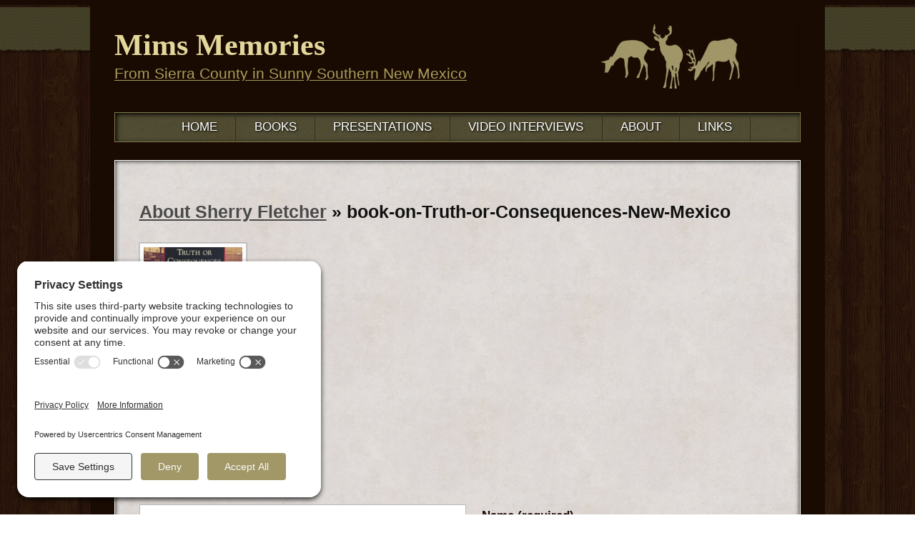

--- FILE ---
content_type: text/html; charset=UTF-8
request_url: https://mimsmemories.com/about-sherry-fletcher/book-on-truth-or-consequences-new-mexico/
body_size: 8828
content:
<!DOCTYPE html>

<!--[if IE 6]>
	<html id="ie6" lang="en-US">
<![endif]-->
<!--[if IE 7]>
	<html id="ie7" lang="en-US">
<![endif]-->
<!--[if IE 8]>
	<html id="ie8" lang="en-US">
<![endif]-->
<!--[if IE 9]>
	<html id="ie9" lang="en-US">
<![endif]-->
<!--[if (gt IE 9) | (!IE)  ]><!-->
	<html  lang="en-US">
<!--<![endif]-->

<head>

<meta charset="UTF-8" />

<title>book-on-Truth-or-Consequences-New-Mexico - Mims Memories</title>

<link rel="shortcut icon" href="https://mimsmemories.com/wp-content/uploads/builder-favicon/EQq3IYP.ico" />

<link rel="stylesheet" href="https://mimsmemories.com/wp-content/themes/Builder/lib/builder-core/css/reset.css" type="text/css" media="screen" />
<link rel="stylesheet" href="https://mimsmemories.com/wp-content/themes/Campo/style.css" type="text/css" media="screen" />
<link rel="stylesheet" href="https://mimsmemories.com/wp-content/uploads/it-file-cache/builder-layouts/4e63c3a2a445b.css?version=2a41bd19ea7c7408f640f1aeee181870" type="text/css" media="screen" />
<link rel="stylesheet" href="https://mimsmemories.com/wp-content/themes/Builder/style-mobile.css" type="text/css" media="only screen and (max-width: 500px)" />
<link rel="stylesheet" href="https://mimsmemories.com/wp-content/themes/Builder/lib/builder-core/css/structure.css?ver=2" type="text/css" media="screen" />

<!--[if lt IE 7]>
	<script src="https://mimsmemories.com/wp-content/themes/Builder/lib/builder-core/js/dropdown.js" type="text/javascript"></script>
<![endif]-->
<!--[if lt IE 9]>
	<script src="https://mimsmemories.com/wp-content/themes/Builder/lib/builder-core/js/html5.js" type="text/javascript"></script>
<![endif]-->

<link rel="profile" href="http://gmpg.org/xfn/11" />
<link rel="pingback" href="https://mimsmemories.com/xmlrpc.php" />
<meta name="viewport" content="width=device-width, initial-scale=1">

<meta name='robots' content='index, follow, max-image-preview:large, max-snippet:-1, max-video-preview:-1' />
	<style>img:is([sizes="auto" i], [sizes^="auto," i]) { contain-intrinsic-size: 3000px 1500px }</style>
	<!-- TERMAGEDDON + USERCENTRICS -->
<link rel="preconnect" href="//privacy-proxy.usercentrics.eu">
<link rel="preload" href="//privacy-proxy.usercentrics.eu/latest/uc-block.bundle.js" as="script">
<script type="application/javascript" src="//privacy-proxy.usercentrics.eu/latest/uc-block.bundle.js"></script>
<script id="usercentrics-cmp" src="//app.usercentrics.eu/browser-ui/latest/loader.js" data-settings-id="aFEZ5mMLQBiyrQ" async></script>
<script>uc.setCustomTranslations('https://termageddon.ams3.cdn.digitaloceanspaces.com/translations/');</script>
<!-- END TERMAGEDDON + USERCENTRICS -->

	<!-- This site is optimized with the Yoast SEO plugin v26.8 - https://yoast.com/product/yoast-seo-wordpress/ -->
	<link rel="canonical" href="https://mimsmemories.com/about-sherry-fletcher/book-on-truth-or-consequences-new-mexico/" />
	<meta property="og:locale" content="en_US" />
	<meta property="og:type" content="article" />
	<meta property="og:title" content="book-on-Truth-or-Consequences-New-Mexico - Mims Memories" />
	<meta property="og:url" content="https://mimsmemories.com/about-sherry-fletcher/book-on-truth-or-consequences-new-mexico/" />
	<meta property="og:site_name" content="Mims Memories" />
	<meta property="og:image" content="https://mimsmemories.com/about-sherry-fletcher/book-on-truth-or-consequences-new-mexico" />
	<meta property="og:image:width" content="200" />
	<meta property="og:image:height" content="284" />
	<meta property="og:image:type" content="image/jpeg" />
	<script type="application/ld+json" class="yoast-schema-graph">{"@context":"https://schema.org","@graph":[{"@type":"WebPage","@id":"https://mimsmemories.com/about-sherry-fletcher/book-on-truth-or-consequences-new-mexico/","url":"https://mimsmemories.com/about-sherry-fletcher/book-on-truth-or-consequences-new-mexico/","name":"book-on-Truth-or-Consequences-New-Mexico - Mims Memories","isPartOf":{"@id":"https://mimsmemories.com/#website"},"primaryImageOfPage":{"@id":"https://mimsmemories.com/about-sherry-fletcher/book-on-truth-or-consequences-new-mexico/#primaryimage"},"image":{"@id":"https://mimsmemories.com/about-sherry-fletcher/book-on-truth-or-consequences-new-mexico/#primaryimage"},"thumbnailUrl":"https://mimsmemories.com/wp-content/uploads/book-on-Truth-or-Consequences-New-Mexico.jpg","datePublished":"2014-06-01T23:55:55+00:00","breadcrumb":{"@id":"https://mimsmemories.com/about-sherry-fletcher/book-on-truth-or-consequences-new-mexico/#breadcrumb"},"inLanguage":"en-US","potentialAction":[{"@type":"ReadAction","target":["https://mimsmemories.com/about-sherry-fletcher/book-on-truth-or-consequences-new-mexico/"]}]},{"@type":"ImageObject","inLanguage":"en-US","@id":"https://mimsmemories.com/about-sherry-fletcher/book-on-truth-or-consequences-new-mexico/#primaryimage","url":"https://mimsmemories.com/wp-content/uploads/book-on-Truth-or-Consequences-New-Mexico.jpg","contentUrl":"https://mimsmemories.com/wp-content/uploads/book-on-Truth-or-Consequences-New-Mexico.jpg","width":200,"height":284,"caption":"Sherry Fletcher's book on Truth or Consequences New Mexico"},{"@type":"BreadcrumbList","@id":"https://mimsmemories.com/about-sherry-fletcher/book-on-truth-or-consequences-new-mexico/#breadcrumb","itemListElement":[{"@type":"ListItem","position":1,"name":"Home","item":"https://mimsmemories.com/"},{"@type":"ListItem","position":2,"name":"About Sherry Fletcher","item":"https://mimsmemories.com/about-sherry-fletcher/"},{"@type":"ListItem","position":3,"name":"book-on-Truth-or-Consequences-New-Mexico"}]},{"@type":"WebSite","@id":"https://mimsmemories.com/#website","url":"https://mimsmemories.com/","name":"Mims Memories","description":"From Sierra County in Sunny Southern New Mexico","potentialAction":[{"@type":"SearchAction","target":{"@type":"EntryPoint","urlTemplate":"https://mimsmemories.com/?s={search_term_string}"},"query-input":{"@type":"PropertyValueSpecification","valueRequired":true,"valueName":"search_term_string"}}],"inLanguage":"en-US"}]}</script>
	<!-- / Yoast SEO plugin. -->


<link rel="alternate" type="application/rss+xml" title="Mims Memories &raquo; Feed" href="https://mimsmemories.com/feed/" />
<link rel="alternate" type="application/rss+xml" title="Mims Memories &raquo; Comments Feed" href="https://mimsmemories.com/comments/feed/" />
<link rel="alternate" type="application/rss+xml" title="Mims Memories &raquo; book-on-Truth-or-Consequences-New-Mexico Comments Feed" href="https://mimsmemories.com/about-sherry-fletcher/book-on-truth-or-consequences-new-mexico/feed/" />
<script type="text/javascript">
/* <![CDATA[ */
window._wpemojiSettings = {"baseUrl":"https:\/\/s.w.org\/images\/core\/emoji\/16.0.1\/72x72\/","ext":".png","svgUrl":"https:\/\/s.w.org\/images\/core\/emoji\/16.0.1\/svg\/","svgExt":".svg","source":{"concatemoji":"https:\/\/mimsmemories.com\/wp-includes\/js\/wp-emoji-release.min.js?ver=6.8.3"}};
/*! This file is auto-generated */
!function(s,n){var o,i,e;function c(e){try{var t={supportTests:e,timestamp:(new Date).valueOf()};sessionStorage.setItem(o,JSON.stringify(t))}catch(e){}}function p(e,t,n){e.clearRect(0,0,e.canvas.width,e.canvas.height),e.fillText(t,0,0);var t=new Uint32Array(e.getImageData(0,0,e.canvas.width,e.canvas.height).data),a=(e.clearRect(0,0,e.canvas.width,e.canvas.height),e.fillText(n,0,0),new Uint32Array(e.getImageData(0,0,e.canvas.width,e.canvas.height).data));return t.every(function(e,t){return e===a[t]})}function u(e,t){e.clearRect(0,0,e.canvas.width,e.canvas.height),e.fillText(t,0,0);for(var n=e.getImageData(16,16,1,1),a=0;a<n.data.length;a++)if(0!==n.data[a])return!1;return!0}function f(e,t,n,a){switch(t){case"flag":return n(e,"\ud83c\udff3\ufe0f\u200d\u26a7\ufe0f","\ud83c\udff3\ufe0f\u200b\u26a7\ufe0f")?!1:!n(e,"\ud83c\udde8\ud83c\uddf6","\ud83c\udde8\u200b\ud83c\uddf6")&&!n(e,"\ud83c\udff4\udb40\udc67\udb40\udc62\udb40\udc65\udb40\udc6e\udb40\udc67\udb40\udc7f","\ud83c\udff4\u200b\udb40\udc67\u200b\udb40\udc62\u200b\udb40\udc65\u200b\udb40\udc6e\u200b\udb40\udc67\u200b\udb40\udc7f");case"emoji":return!a(e,"\ud83e\udedf")}return!1}function g(e,t,n,a){var r="undefined"!=typeof WorkerGlobalScope&&self instanceof WorkerGlobalScope?new OffscreenCanvas(300,150):s.createElement("canvas"),o=r.getContext("2d",{willReadFrequently:!0}),i=(o.textBaseline="top",o.font="600 32px Arial",{});return e.forEach(function(e){i[e]=t(o,e,n,a)}),i}function t(e){var t=s.createElement("script");t.src=e,t.defer=!0,s.head.appendChild(t)}"undefined"!=typeof Promise&&(o="wpEmojiSettingsSupports",i=["flag","emoji"],n.supports={everything:!0,everythingExceptFlag:!0},e=new Promise(function(e){s.addEventListener("DOMContentLoaded",e,{once:!0})}),new Promise(function(t){var n=function(){try{var e=JSON.parse(sessionStorage.getItem(o));if("object"==typeof e&&"number"==typeof e.timestamp&&(new Date).valueOf()<e.timestamp+604800&&"object"==typeof e.supportTests)return e.supportTests}catch(e){}return null}();if(!n){if("undefined"!=typeof Worker&&"undefined"!=typeof OffscreenCanvas&&"undefined"!=typeof URL&&URL.createObjectURL&&"undefined"!=typeof Blob)try{var e="postMessage("+g.toString()+"("+[JSON.stringify(i),f.toString(),p.toString(),u.toString()].join(",")+"));",a=new Blob([e],{type:"text/javascript"}),r=new Worker(URL.createObjectURL(a),{name:"wpTestEmojiSupports"});return void(r.onmessage=function(e){c(n=e.data),r.terminate(),t(n)})}catch(e){}c(n=g(i,f,p,u))}t(n)}).then(function(e){for(var t in e)n.supports[t]=e[t],n.supports.everything=n.supports.everything&&n.supports[t],"flag"!==t&&(n.supports.everythingExceptFlag=n.supports.everythingExceptFlag&&n.supports[t]);n.supports.everythingExceptFlag=n.supports.everythingExceptFlag&&!n.supports.flag,n.DOMReady=!1,n.readyCallback=function(){n.DOMReady=!0}}).then(function(){return e}).then(function(){var e;n.supports.everything||(n.readyCallback(),(e=n.source||{}).concatemoji?t(e.concatemoji):e.wpemoji&&e.twemoji&&(t(e.twemoji),t(e.wpemoji)))}))}((window,document),window._wpemojiSettings);
/* ]]> */
</script>

<style id='wp-emoji-styles-inline-css' type='text/css'>

	img.wp-smiley, img.emoji {
		display: inline !important;
		border: none !important;
		box-shadow: none !important;
		height: 1em !important;
		width: 1em !important;
		margin: 0 0.07em !important;
		vertical-align: -0.1em !important;
		background: none !important;
		padding: 0 !important;
	}
</style>
<script type="text/javascript" src="https://mimsmemories.com/wp-includes/js/jquery/jquery.min.js?ver=3.7.1" id="jquery-core-js"></script>
<script type="text/javascript" src="https://mimsmemories.com/wp-includes/js/jquery/jquery-migrate.min.js?ver=3.4.1" id="jquery-migrate-js"></script>
<link rel="https://api.w.org/" href="https://mimsmemories.com/wp-json/" /><link rel="alternate" title="JSON" type="application/json" href="https://mimsmemories.com/wp-json/wp/v2/media/1188" /><link rel="EditURI" type="application/rsd+xml" title="RSD" href="https://mimsmemories.com/xmlrpc.php?rsd" />
<meta name="generator" content="WordPress 6.8.3" />
<link rel='shortlink' href='https://mimsmemories.com/?p=1188' />
<link rel="alternate" title="oEmbed (JSON)" type="application/json+oembed" href="https://mimsmemories.com/wp-json/oembed/1.0/embed?url=https%3A%2F%2Fmimsmemories.com%2Fabout-sherry-fletcher%2Fbook-on-truth-or-consequences-new-mexico%2F" />
<link rel="alternate" title="oEmbed (XML)" type="text/xml+oembed" href="https://mimsmemories.com/wp-json/oembed/1.0/embed?url=https%3A%2F%2Fmimsmemories.com%2Fabout-sherry-fletcher%2Fbook-on-truth-or-consequences-new-mexico%2F&#038;format=xml" />
<style type="text/css"></style><!-- Start Fluid Video Embeds Style Tag -->
<style type="text/css">
/* Fluid Video Embeds */
.fve-video-wrapper {
    position: relative;
    overflow: hidden;
    height: 0;
    background-color: transparent;
    padding-bottom: 56.25%;
    margin: 0.5em 0;
}
.fve-video-wrapper iframe,
.fve-video-wrapper object,
.fve-video-wrapper embed {
    position: absolute;
    display: block;
    top: 0;
    left: 0;
    width: 100%;
    height: 100%;
}
.fve-video-wrapper a.hyperlink-image {
    position: relative;
    display: none;
}
.fve-video-wrapper a.hyperlink-image img {
    position: relative;
    z-index: 2;
    width: 100%;
}
.fve-video-wrapper a.hyperlink-image .fve-play-button {
    position: absolute;
    left: 35%;
    top: 35%;
    right: 35%;
    bottom: 35%;
    z-index: 3;
    background-color: rgba(40, 40, 40, 0.75);
    background-size: 100% 100%;
    border-radius: 10px;
}
.fve-video-wrapper a.hyperlink-image:hover .fve-play-button {
    background-color: rgba(0, 0, 0, 0.85);
}
</style>
<!-- End Fluid Video Embeds Style Tag -->
<script type='text/javascript'>
(function() {
var bsl=document.createElement('script');
bsl.type='text/javascript';bsl.async=true;bsl.src='https://mimsmemories.com/wp-content/uploads/it-file-cache/builder-core/script.js?ver=15';
var se=document.getElementsByTagName('script')[0];se.parentNode.insertBefore(bsl,se);
})();
</script>

<link href="https://fonts.googleapis.com/css?family=Gravitas+One" rel="stylesheet">

</head>
<body id="builder-layout-4e63c3a2a445b" class="attachment wp-singular attachment-template-default attachmentid-1188 attachment-jpeg wp-theme-Builder wp-child-theme-Campo builder-responsive builder-template-image builder-view-singular builder-view-page builder-view-attachment builder-view-attachment-1188">
<div class="builder-container-background-wrapper">
<div class="builder-container-outer-wrapper">
<div class="builder-container" id="builder-container-4e63c3a2a445b">
<div class="builder-module-background-wrapper builder-module-header-background-wrapper builder-module-1-background-wrapper builder-module-header-1-background-wrapper builder-module-top-background-wrapper builder-module-header-last-background-wrapper builder-module-before-navigation-background-wrapper default-module-style-background-wrapper" id="builder-module-4e63c3a2a44bc-background-wrapper">
<div class="builder-module-outer-wrapper builder-module-header-outer-wrapper builder-module-1-outer-wrapper builder-module-header-1-outer-wrapper builder-module-top-outer-wrapper builder-module-header-last-outer-wrapper builder-module-before-navigation-outer-wrapper default-module-style-outer-wrapper" id="builder-module-4e63c3a2a44bc-outer-wrapper">
<div class="builder-module builder-module-header builder-module-1 builder-module-header-1 builder-module-top builder-module-header-last builder-module-before-navigation default-module-style clearfix" id="builder-module-4e63c3a2a44bc">
<div class="builder-module-block-outer-wrapper builder-module-element-outer-wrapper builder-module-column-1-outer-wrapper left clearfix">
<div class="builder-module-block builder-module-element builder-module-column-1 clearfix">
<div class='site-title'><a href='https://mimsmemories.com'>Mims Memories</a></div>
<div class='site-tagline'><a href='https://mimsmemories.com'>From Sierra County in Sunny Southern New Mexico</a></div>

</div>
</div>
<div class="builder-module-block-outer-wrapper builder-module-sidebar-outer-wrapper builder-module-column-2-outer-wrapper right clearfix">
<div class="builder-module-block builder-module-sidebar builder-module-column-2 builder-module-sidebar-1-right builder-module-sidebar-with-element sidebar right clearfix">
<div class="widget-wrapper widget-wrapper-single single widget-wrapper-1 clearfix">
<div class="widget-background-wrapper" id="it_widget_content-25-background-wrapper"><div class="widget widget-1 widget-single clearfix widget-it-content" id="it_widget_content-25">	<div class="widget-content clearfix">
		<p><img class="alignleft size-full wp-image-546" title="CampoEspinoso" src="https://mimsmemories.com/wp-content/uploads/deer.jpg" alt="Campo Espinoso Wildlife Refuge" width="288" height="90" /></p>
		
								</div>
</div></div></div>

</div>
</div>

</div>
</div>
</div>

<div class="builder-module-background-wrapper builder-module-navigation-background-wrapper builder-module-2-background-wrapper builder-module-navigation-1-background-wrapper builder-module-middle-background-wrapper builder-module-navigation-last-background-wrapper builder-module-before-content-background-wrapper builder-module-after-header-background-wrapper default-module-style-background-wrapper" id="builder-module-4e63c3a2a44fa-background-wrapper">
<div class="builder-module-outer-wrapper builder-module-navigation-outer-wrapper builder-module-2-outer-wrapper builder-module-navigation-1-outer-wrapper builder-module-middle-outer-wrapper builder-module-navigation-last-outer-wrapper builder-module-before-content-outer-wrapper builder-module-after-header-outer-wrapper default-module-style-outer-wrapper" id="builder-module-4e63c3a2a44fa-outer-wrapper">
<div class="builder-module builder-module-navigation builder-module-2 builder-module-navigation-1 builder-module-middle builder-module-navigation-last builder-module-before-content builder-module-after-header default-module-style clearfix builder-module-navigation-custom-menu builder-module-navigation-custom-menu-id-3" id="builder-module-4e63c3a2a44fa">
<div class="builder-module-block-outer-wrapper builder-module-element-outer-wrapper builder-module-column-1-outer-wrapper single clearfix">
<div class="builder-module-block builder-module-element builder-module-column-1">
<div class="menu-main-container builder-module-navigation-menu-wrapper"><ul id="menu-main" class="menu"><li id="menu-item-1240" class="menu-item menu-item-type-post_type menu-item-object-page menu-item-home menu-item-1240"><a href="https://mimsmemories.com/">HOME</a></li>
<li id="menu-item-1283" class="menu-item menu-item-type-custom menu-item-object-custom menu-item-has-children menu-item-1283"><a href="#">BOOKS</a>
<ul class="sub-menu">
	<li id="menu-item-1754" class="menu-item menu-item-type-post_type menu-item-object-page menu-item-1754"><a href="https://mimsmemories.com/sierra-county-images-of-america-by-cindy-carpenter-and-sherry-fletcher/">Sierra County</a></li>
	<li id="menu-item-1285" class="menu-item menu-item-type-post_type menu-item-object-page menu-item-1285"><a href="https://mimsmemories.com/arcadia-publishing-hatch-valley-new-mexico-by-sherry-fletcher-cindy-carpenter/">Hatch Valley</a></li>
	<li id="menu-item-1284" class="menu-item menu-item-type-post_type menu-item-object-page menu-item-1284"><a href="https://mimsmemories.com/arcadia-press-book-on-elephant-butte-dam-by-sherry-fletcher-and-cindy-carpenter/">Elephant Butte Dam</a></li>
	<li id="menu-item-1299" class="menu-item menu-item-type-post_type menu-item-object-page menu-item-1299"><a href="https://mimsmemories.com/truth-or-consequences-by-cindy-carpenter-sherry-fletcher/">Truth or Consequences</a></li>
</ul>
</li>
<li id="menu-item-1323" class="menu-item menu-item-type-post_type menu-item-object-page menu-item-1323"><a href="https://mimsmemories.com/presentations/">PRESENTATIONS</a></li>
<li id="menu-item-126" class="menu-item menu-item-type-post_type menu-item-object-page menu-item-has-children menu-item-126"><a href="https://mimsmemories.com/2012-centennial-videos/">VIDEO INTERVIEWS</a>
<ul class="sub-menu">
	<li id="menu-item-605" class="menu-item menu-item-type-custom menu-item-object-custom menu-item-has-children menu-item-605"><a href="#">Sierra County Old-Timers</a>
	<ul class="sub-menu">
		<li id="menu-item-606" class="menu-item menu-item-type-post_type menu-item-object-post menu-item-606"><a href="https://mimsmemories.com/annette-smith/">Annette Smith  1914-2012</a></li>
		<li id="menu-item-1035" class="menu-item menu-item-type-post_type menu-item-object-post menu-item-1035"><a href="https://mimsmemories.com/lena-walker/">Lena Walker &#8211; 1914-2015</a></li>
		<li id="menu-item-608" class="menu-item menu-item-type-post_type menu-item-object-post menu-item-608"><a href="https://mimsmemories.com/dl-scotty-scott/">D.L. &#8220;Scotty&#8221; Scott &#8211; 1915-2012</a></li>
		<li id="menu-item-614" class="menu-item menu-item-type-post_type menu-item-object-post menu-item-614"><a href="https://mimsmemories.com/maxine-cecil/">Maxine Cecil &#8211; 1920-2016</a></li>
		<li id="menu-item-611" class="menu-item menu-item-type-post_type menu-item-object-post menu-item-611"><a href="https://mimsmemories.com/gayle-middleton/">Gayle Middleton &#8211; born 1921</a></li>
		<li id="menu-item-615" class="menu-item menu-item-type-post_type menu-item-object-post menu-item-615"><a href="https://mimsmemories.com/vidal-gonzalez/">Vidal Gonzalez &#8211; 1923-2005</a></li>
		<li id="menu-item-607" class="menu-item menu-item-type-post_type menu-item-object-post menu-item-607"><a href="https://mimsmemories.com/claudine-davis/">Claudine Davis &#8211; 1924-2021</a></li>
		<li id="menu-item-613" class="menu-item menu-item-type-post_type menu-item-object-post menu-item-613"><a href="https://mimsmemories.com/hermila-romero/">Hermila Romero &#8211; 1927-2020</a></li>
		<li id="menu-item-1013" class="menu-item menu-item-type-post_type menu-item-object-post menu-item-1013"><a href="https://mimsmemories.com/pine-knot-owner-grace-woolf/">Grace Woolf &#8211; 1927-2016</a></li>
		<li id="menu-item-609" class="menu-item menu-item-type-post_type menu-item-object-post menu-item-609"><a href="https://mimsmemories.com/daisy-wilson/">Daisy Wilson &#8211; 1929-2017</a></li>
		<li id="menu-item-612" class="menu-item menu-item-type-post_type menu-item-object-post menu-item-612"><a href="https://mimsmemories.com/hazel-johnson/">Hazel Johnson &#8211; born 1929</a></li>
		<li id="menu-item-655" class="menu-item menu-item-type-post_type menu-item-object-post menu-item-655"><a href="https://mimsmemories.com/helen-dogie-chavez/">Helen &#8220;Dogie&#8221; Chavez &#8211; 1930 &#8211; 2024</a></li>
		<li id="menu-item-649" class="menu-item menu-item-type-post_type menu-item-object-post menu-item-649"><a href="https://mimsmemories.com/molly-baca/">Molly Baca &#8211; born 1931</a></li>
		<li id="menu-item-610" class="menu-item menu-item-type-post_type menu-item-object-post menu-item-610"><a href="https://mimsmemories.com/embree-sonny-hale/">Embree &#8220;Sonny&#8221; Hale &#8211; 1936-2020</a></li>
		<li id="menu-item-602" class="menu-item menu-item-type-post_type menu-item-object-post menu-item-602"><a href="https://mimsmemories.com/pete-padilla/">Pete Padilla &#8211; born 1950</a></li>
		<li id="menu-item-603" class="menu-item menu-item-type-post_type menu-item-object-post menu-item-603"><a href="https://mimsmemories.com/bill-buhler/">Bill Buhler &#8211; resident of T or C since &#8217;56</a></li>
	</ul>
</li>
	<li id="menu-item-599" class="menu-item menu-item-type-custom menu-item-object-custom menu-item-has-children menu-item-599"><a href="#">Group Interviews</a>
	<ul class="sub-menu">
		<li id="menu-item-719" class="menu-item menu-item-type-post_type menu-item-object-post menu-item-719"><a href="https://mimsmemories.com/the-arrey-family/">Arrey Family</a></li>
		<li id="menu-item-616" class="menu-item menu-item-type-post_type menu-item-object-post menu-item-616"><a href="https://mimsmemories.com/arrey-memories/">Arrey Memories</a></li>
		<li id="menu-item-1105" class="menu-item menu-item-type-post_type menu-item-object-post menu-item-1105"><a href="https://mimsmemories.com/jack-grace-cain/">Jack &#038; Grace Cain</a></li>
		<li id="menu-item-617" class="menu-item menu-item-type-post_type menu-item-object-post menu-item-617"><a href="https://mimsmemories.com/gurules/">Larry &#038; Lula Gurule &#8211; Winston area</a></li>
		<li id="menu-item-949" class="menu-item menu-item-type-post_type menu-item-object-post menu-item-949"><a href="https://mimsmemories.com/the-luna-family/">The Luna Family &#8211; Winston area</a></li>
		<li id="menu-item-722" class="menu-item menu-item-type-post_type menu-item-object-post menu-item-722"><a href="https://mimsmemories.com/sierra-county-residents-panel/">Sierra County Residents’ Panel</a></li>
		<li id="menu-item-618" class="menu-item menu-item-type-post_type menu-item-object-post menu-item-618"><a href="https://mimsmemories.com/mayors-forum/">Truth or Consequences Mayor&#8217;s Forum</a></li>
		<li id="menu-item-604" class="menu-item menu-item-type-post_type menu-item-object-post menu-item-604"><a href="https://mimsmemories.com/walter-and-viola-armijo/">Walter and Viola Armijo &#8211; Las Palomas</a></li>
	</ul>
</li>
	<li id="menu-item-600" class="menu-item menu-item-type-custom menu-item-object-custom menu-item-has-children menu-item-600"><a href="#">Local History</a>
	<ul class="sub-menu">
		<li id="menu-item-621" class="menu-item menu-item-type-post_type menu-item-object-post menu-item-621"><a href="https://mimsmemories.com/apaches-in-sierra-county/">Apaches in Sierra County</a></li>
		<li id="menu-item-622" class="menu-item menu-item-type-post_type menu-item-object-post menu-item-622"><a href="https://mimsmemories.com/boom-and-bust/">Boom &#038; Bust</a></li>
		<li id="menu-item-624" class="menu-item menu-item-type-post_type menu-item-object-post menu-item-624"><a href="https://mimsmemories.com/cemeteries/">Cemeteries</a></li>
		<li id="menu-item-623" class="menu-item menu-item-type-post_type menu-item-object-post menu-item-623"><a href="https://mimsmemories.com/carrie-tingley-childrens-hospital-70th-anniversary/">Carrie Tingley Hospital 70th Anniversary</a></li>
		<li id="menu-item-625" class="menu-item menu-item-type-post_type menu-item-object-post menu-item-625"><a href="https://mimsmemories.com/elephant-butte-dam/">Elephant Butte Dam</a></li>
		<li id="menu-item-626" class="menu-item menu-item-type-post_type menu-item-object-post menu-item-626"><a href="https://mimsmemories.com/elephantbutte-fishhatchery/">Elephant Butte Fish Hatchery</a></li>
		<li id="menu-item-627" class="menu-item menu-item-type-post_type menu-item-object-post menu-item-627"><a href="https://mimsmemories.com/heads-and-tale/">Headlights and Taillights</a></li>
		<li id="menu-item-628" class="menu-item menu-item-type-post_type menu-item-object-post menu-item-628"><a href="https://mimsmemories.com/jack-martins-well/">Jack Martin’s Well</a></li>
		<li id="menu-item-629" class="menu-item menu-item-type-post_type menu-item-object-post menu-item-629"><a href="https://mimsmemories.com/las-palomas/">Las Palomas</a></li>
		<li id="menu-item-1028" class="menu-item menu-item-type-post_type menu-item-object-post menu-item-1028"><a href="https://mimsmemories.com/new-mexico-statehood/">NM Statehood: What Took So Long?</a></li>
		<li id="menu-item-630" class="menu-item menu-item-type-post_type menu-item-object-post menu-item-630"><a href="https://mimsmemories.com/st-jude-mission/">St. Jude Mission, Winston</a></li>
		<li id="menu-item-631" class="menu-item menu-item-type-post_type menu-item-object-post menu-item-631"><a href="https://mimsmemories.com/torc-streets/">Streets of T or C</a></li>
		<li id="menu-item-667" class="menu-item menu-item-type-post_type menu-item-object-post menu-item-667"><a href="https://mimsmemories.com/t-or-c-origins/">Truth or Consequences Origins</a></li>
		<li id="menu-item-632" class="menu-item menu-item-type-post_type menu-item-object-post menu-item-632"><a href="https://mimsmemories.com/wpa-building/">The WPA in Sierra County</a></li>
	</ul>
</li>
	<li id="menu-item-601" class="menu-item menu-item-type-custom menu-item-object-custom menu-item-has-children menu-item-601"><a href="#">Legends</a>
	<ul class="sub-menu">
		<li id="menu-item-633" class="menu-item menu-item-type-post_type menu-item-object-post menu-item-633"><a href="https://mimsmemories.com/cuchillo-ghosts/">Cuchillo – Ghosts at the Old Bar</a></li>
		<li id="menu-item-634" class="menu-item menu-item-type-post_type menu-item-object-post menu-item-634"><a href="https://mimsmemories.com/la-llorona/">La Llorona</a></li>
		<li id="menu-item-635" class="menu-item menu-item-type-post_type menu-item-object-post menu-item-635"><a href="https://mimsmemories.com/fort-ojo-caliente-ghost/">The Ghost of Fort Ojo Caliente</a></li>
	</ul>
</li>
</ul>
</li>
<li id="menu-item-85" class="menu-item menu-item-type-post_type menu-item-object-page menu-item-has-children menu-item-85"><a href="https://mimsmemories.com/wildlife-refuge/">WILDLIFE REFUGE</a>
<ul class="sub-menu">
	<li id="menu-item-636" class="menu-item menu-item-type-post_type menu-item-object-page menu-item-636"><a href="https://mimsmemories.com/land-development/">Land Development</a></li>
	<li id="menu-item-637" class="menu-item menu-item-type-post_type menu-item-object-page menu-item-637"><a href="https://mimsmemories.com/grasses/">Grasses &#038; Plants</a></li>
	<li id="menu-item-638" class="menu-item menu-item-type-post_type menu-item-object-page menu-item-638"><a href="https://mimsmemories.com/wildlife/">Wildlife</a></li>
</ul>
</li>
<li id="menu-item-1200" class="menu-item menu-item-type-post_type menu-item-object-page menu-item-has-children menu-item-1200"><a href="https://mimsmemories.com/about-sherry-fletcher/">ABOUT</a>
<ul class="sub-menu">
	<li id="menu-item-159" class="menu-item menu-item-type-post_type menu-item-object-page menu-item-159"><a href="https://mimsmemories.com/contact/">CONTACT</a></li>
</ul>
</li>
<li id="menu-item-1162" class="menu-item menu-item-type-custom menu-item-object-custom menu-item-has-children menu-item-1162"><a href="#">LINKS</a>
<ul class="sub-menu">
	<li id="menu-item-1113" class="menu-item menu-item-type-custom menu-item-object-custom menu-item-1113"><a target="_blank" href="http://hillsborohistory.blogspot.com/">Hillsboro History Blog</a></li>
	<li id="menu-item-1111" class="menu-item menu-item-type-custom menu-item-object-custom menu-item-1111"><a target="_blank" href="http://www.allaboutbirds.org/guide/search">All About Birds</a></li>
	<li id="menu-item-1110" class="menu-item menu-item-type-custom menu-item-object-custom menu-item-1110"><a target="_blank">U.S. Fish &#038; Wildlife Service</a></li>
	<li id="menu-item-1109" class="menu-item menu-item-type-custom menu-item-object-custom menu-item-1109"><a target="_blank" href="http://www.friendsofthebosque.org/">Friends of the Bosque del Apache</a></li>
	<li id="menu-item-1108" class="menu-item menu-item-type-custom menu-item-object-custom menu-item-1108"><a target="_blank" href="http://www.sierrasoil.org/">Sierra Soil &#038; Water Conservation</a></li>
</ul>
</li>
</ul></div>
</div>
</div>

</div>
</div>
</div>

<div class="builder-module-background-wrapper builder-module-content-background-wrapper builder-module-3-background-wrapper builder-module-content-1-background-wrapper builder-module-middle-background-wrapper builder-module-content-last-background-wrapper builder-module-before-widget-bar-background-wrapper builder-module-after-navigation-background-wrapper builder-module-sidebar-white-background-wrapper" id="builder-module-4e63c3a2a4536-background-wrapper">
<div class="builder-module-outer-wrapper builder-module-content-outer-wrapper builder-module-3-outer-wrapper builder-module-content-1-outer-wrapper builder-module-middle-outer-wrapper builder-module-content-last-outer-wrapper builder-module-before-widget-bar-outer-wrapper builder-module-after-navigation-outer-wrapper builder-module-sidebar-white-outer-wrapper" id="builder-module-4e63c3a2a4536-outer-wrapper">
<div class="builder-module builder-module-content builder-module-3 builder-module-content-1 builder-module-middle builder-module-content-last builder-module-before-widget-bar builder-module-after-navigation builder-module-sidebar-white clearfix" id="builder-module-4e63c3a2a4536">
<div class="builder-module-block-outer-wrapper builder-module-element-outer-wrapper builder-module-column-1-outer-wrapper single clearfix">
<div class="builder-module-block builder-module-element builder-module-column-1 clearfix">
			<div class="loop">
			<div class="loop-content">
														
					<div id="post-1188" class="post-1188 attachment type-attachment status-inherit hentry">
						<!-- title, meta, and date info -->
						<div class="entry-header clearfix">
							<h1 class="entry-title">
																	<a href="https://mimsmemories.com/about-sherry-fletcher/" rev="attachment">About Sherry Fletcher</a> &raquo; book-on-Truth-or-Consequences-New-Mexico															</h1>
						</div>
						
						<!-- post content -->
						<div class="entry-content clearfix">
							<div class="entry-attachment">
								<p class="attachment">
									<a href="https://mimsmemories.com/wp-content/uploads/book-on-Truth-or-Consequences-New-Mexico.jpg" title="book-on-Truth-or-Consequences-New-Mexico" rel="attachment">
										<img width="150" height="150" src="https://mimsmemories.com/wp-content/uploads/book-on-Truth-or-Consequences-New-Mexico-150x150.jpg" class="attachment--50x-100 size--50x-100" alt="Sherry Fletcher&#039;s book on Truth or Consequences New Mexico" decoding="async" />									</a>
								</p>
							</div>
							
														
							<div class="photometa clearfix">
								<div class="EXIF">
									<h4>Image Data</h4>
									
																													
										<table>
											<tr>
												<th scope="row">Dimensions</th>
												<td>200px &times; 284px</td>
											</tr>
											
																																																																																																																																	</table>
																	</div>
							</div>
						</div>
					</div>
					<!-- end .post -->
					
					


	<div id="respond">
		<h3>Leave a Reply</h3>
		
		<div class="cancel-comment-reply">
			<small><a rel="nofollow" id="cancel-comment-reply-link" href="/about-sherry-fletcher/book-on-truth-or-consequences-new-mexico/#respond" style="display:none;">Click here to cancel reply.</a></small>
		</div>
		
					
			<form action="https://mimsmemories.com/wp-comments-post.php" method="post" id="commentform">
									<p class="comment-form-author">
						<input type="text" name="author" id="author" value="" size="22" aria-required="true" />
						<label for="author"><small>Name <span class='required'>(required)</span></small></label>
					</p>
					
					<p class="comment-form-email">
						<input type="text" name="email" id="email" value="" size="22" aria-required="true" />
						<label for="email"><small>Mail (will not be published) <span class='required'>(required)</span></small></label>
					</p>
					
					<p class="comment-form-url">
						<input type="text" name="url" id="url" value="" size="22" />
						<label for="url"><small>Website</small></label>
					</p>
								
				<!--<p><small><strong>XHTML:</strong> You can use these tags: <code>&lt;a href=&quot;&quot; title=&quot;&quot;&gt; &lt;abbr title=&quot;&quot;&gt; &lt;acronym title=&quot;&quot;&gt; &lt;b&gt; &lt;blockquote cite=&quot;&quot;&gt; &lt;cite&gt; &lt;code&gt; &lt;del datetime=&quot;&quot;&gt; &lt;em&gt; &lt;i&gt; &lt;q cite=&quot;&quot;&gt; &lt;s&gt; &lt;strike&gt; &lt;strong&gt; </code></small></p>-->
				<p><textarea name="comment" id="comment" cols="100%" rows="10"></textarea></p>
				
				<p class="comment-submit-wrapper">
					<input name="submit" type="submit" id="submit" value="Submit Comment &rarr;" />
					<input type='hidden' name='comment_post_ID' value='1188' id='comment_post_ID' />
<input type='hidden' name='comment_parent' id='comment_parent' value='0' />
				</p>
				
				<p style="display: none;"><input type="hidden" id="akismet_comment_nonce" name="akismet_comment_nonce" value="cca987c04f" /></p><p style="display: none !important;" class="akismet-fields-container" data-prefix="ak_"><label>&#916;<textarea name="ak_hp_textarea" cols="45" rows="8" maxlength="100"></textarea></label><input type="hidden" id="ak_js_1" name="ak_js" value="17"/><script>document.getElementById( "ak_js_1" ).setAttribute( "value", ( new Date() ).getTime() );</script></p>			</form>
			</div>
	<!--end #respond-->
							</div>
			
			<div class="loop-footer">
				<!-- Previous/Next page navigation -->
				<div class="loop-utility clearfix">
					<div class="alignleft"></div>
					<div class="alignright"></div>
				</div>
			</div>
		</div>
	
</div>
</div>

</div>
</div>
</div>

<div class="builder-module-background-wrapper builder-module-widget-bar-background-wrapper builder-module-4-background-wrapper builder-module-widget-bar-1-background-wrapper builder-module-middle-background-wrapper builder-module-widget-bar-last-background-wrapper builder-module-before-footer-background-wrapper builder-module-after-content-background-wrapper default-module-style-background-wrapper" id="builder-module-4e63c3a2a4572-background-wrapper">
<div class="builder-module-outer-wrapper builder-module-widget-bar-outer-wrapper builder-module-4-outer-wrapper builder-module-widget-bar-1-outer-wrapper builder-module-middle-outer-wrapper builder-module-widget-bar-last-outer-wrapper builder-module-before-footer-outer-wrapper builder-module-after-content-outer-wrapper default-module-style-outer-wrapper" id="builder-module-4e63c3a2a4572-outer-wrapper">
<div class="builder-module builder-module-widget-bar builder-module-4 builder-module-widget-bar-1 builder-module-middle builder-module-widget-bar-last builder-module-before-footer builder-module-after-content default-module-style clearfix" id="builder-module-4e63c3a2a4572">
<div class="builder-module-block-outer-wrapper builder-module-sidebar-outer-wrapper builder-module-column-1-outer-wrapper single clearfix">
<div class="builder-module-block builder-module-sidebar builder-module-column-1   sidebar single clearfix">
<div class="widget-wrapper single widget-wrapper-single widget-wrapper-1 clearfix">
</div>

</div>
</div>

</div>
</div>
</div>

<div class="builder-module-background-wrapper builder-module-footer-background-wrapper builder-module-5-background-wrapper builder-module-footer-1-background-wrapper builder-module-bottom-background-wrapper builder-module-last-background-wrapper builder-module-footer-last-background-wrapper builder-module-after-widget-bar-background-wrapper default-module-style-background-wrapper" id="builder-module-4e63c3a2a45ae-background-wrapper">
<div class="builder-module-outer-wrapper builder-module-footer-outer-wrapper builder-module-5-outer-wrapper builder-module-footer-1-outer-wrapper builder-module-bottom-outer-wrapper builder-module-last-outer-wrapper builder-module-footer-last-outer-wrapper builder-module-after-widget-bar-outer-wrapper default-module-style-outer-wrapper" id="builder-module-4e63c3a2a45ae-outer-wrapper">
<div class="builder-module builder-module-footer builder-module-5 builder-module-footer-1 builder-module-bottom builder-module-last builder-module-footer-last builder-module-after-widget-bar default-module-style clearfix" id="builder-module-4e63c3a2a45ae">
<div class="builder-module-block-outer-wrapper builder-module-element-outer-wrapper builder-module-column-1-outer-wrapper single clearfix">
<div class="builder-module-block builder-module-element builder-module-column-1 clearfix">
	<div class="alignleft">
		<strong>Mims Memories</strong><br />
		&copy; 2026 All Rights Reserved	</div>
	<div class="alignright">
		East Third Street, Truth or Consequences NM<br>
		<a href="/privacy-policy/">Privacy Policy</a> | <a href="/terms-of-service/">Terms of Service</a> | <a href="/cookie-policy/">Cookie Policy</a>
	</div>
	<script type="speculationrules">
{"prefetch":[{"source":"document","where":{"and":[{"href_matches":"\/*"},{"not":{"href_matches":["\/wp-*.php","\/wp-admin\/*","\/wp-content\/uploads\/*","\/wp-content\/*","\/wp-content\/plugins\/*","\/wp-content\/themes\/Campo\/*","\/wp-content\/themes\/Builder\/*","\/*\\?(.+)"]}},{"not":{"selector_matches":"a[rel~=\"nofollow\"]"}},{"not":{"selector_matches":".no-prefetch, .no-prefetch a"}}]},"eagerness":"conservative"}]}
</script>
<script type="text/javascript" src="https://mimsmemories.com/wp-includes/js/comment-reply.min.js?ver=6.8.3" id="comment-reply-js" async="async" data-wp-strategy="async"></script>
<script type="text/javascript" src="https://mimsmemories.com/wp-content/themes/Builder/lib/builder-core/lib/responsive/js/jquery.fitvids-max-width-modification.js?ver=1.0" id="fitvids-js"></script>
<script type="text/javascript" src="https://mimsmemories.com/wp-content/themes/Builder/lib/builder-core/lib/responsive/js/init-fitvids.js?ver=1.0" id="builder-init-fitvids-js"></script>
<script defer type="text/javascript" src="https://mimsmemories.com/wp-content/plugins/akismet/_inc/akismet-frontend.js?ver=1762991783" id="akismet-frontend-js"></script>

</div>
</div>

</div>
</div>
</div>


</div>
</div>
</div>


</body>
</html>

<!-- Page cached by LiteSpeed Cache 7.7 on 2026-01-29 00:33:10 -->

--- FILE ---
content_type: text/html; charset=UTF-8
request_url: https://mimsmemories.com/
body_size: 12709
content:
<!DOCTYPE html>

<!--[if IE 6]>
	<html id="ie6" lang="en-US">
<![endif]-->
<!--[if IE 7]>
	<html id="ie7" lang="en-US">
<![endif]-->
<!--[if IE 8]>
	<html id="ie8" lang="en-US">
<![endif]-->
<!--[if IE 9]>
	<html id="ie9" lang="en-US">
<![endif]-->
<!--[if (gt IE 9) | (!IE)  ]><!-->
	<html  lang="en-US">
<!--<![endif]-->

<head>

<meta charset="UTF-8" />

<title>Sierra County Historian Sherry Fletcher - Mims Memories</title>

<link rel="shortcut icon" href="https://mimsmemories.com/wp-content/uploads/builder-favicon/EQq3IYP.ico" />

<link rel="stylesheet" href="https://mimsmemories.com/wp-content/themes/Builder/lib/builder-core/css/reset.css" type="text/css" media="screen" />
<link rel="stylesheet" href="https://mimsmemories.com/wp-content/themes/Campo/style.css" type="text/css" media="screen" />
<link rel="stylesheet" href="https://mimsmemories.com/wp-content/uploads/it-file-cache/builder-layouts/4e63c3a2a445b.css?version=2a41bd19ea7c7408f640f1aeee181870" type="text/css" media="screen" />
<link rel="stylesheet" href="https://mimsmemories.com/wp-content/themes/Builder/style-mobile.css" type="text/css" media="only screen and (max-width: 500px)" />
<link rel="stylesheet" href="https://mimsmemories.com/wp-content/themes/Builder/lib/builder-core/css/structure.css?ver=2" type="text/css" media="screen" />

<!--[if lt IE 7]>
	<script src="https://mimsmemories.com/wp-content/themes/Builder/lib/builder-core/js/dropdown.js" type="text/javascript"></script>
<![endif]-->
<!--[if lt IE 9]>
	<script src="https://mimsmemories.com/wp-content/themes/Builder/lib/builder-core/js/html5.js" type="text/javascript"></script>
<![endif]-->

<link rel="profile" href="http://gmpg.org/xfn/11" />
<link rel="pingback" href="https://mimsmemories.com/xmlrpc.php" />
<meta name="viewport" content="width=device-width, initial-scale=1">

<meta name='robots' content='index, follow, max-image-preview:large, max-snippet:-1, max-video-preview:-1' />
	<style>img:is([sizes="auto" i], [sizes^="auto," i]) { contain-intrinsic-size: 3000px 1500px }</style>
	<!-- TERMAGEDDON + USERCENTRICS -->
<link rel="preconnect" href="//privacy-proxy.usercentrics.eu">
<link rel="preload" href="//privacy-proxy.usercentrics.eu/latest/uc-block.bundle.js" as="script">
<script type="application/javascript" src="//privacy-proxy.usercentrics.eu/latest/uc-block.bundle.js"></script>
<script id="usercentrics-cmp" src="//app.usercentrics.eu/browser-ui/latest/loader.js" data-settings-id="aFEZ5mMLQBiyrQ" async></script>
<script>uc.setCustomTranslations('https://termageddon.ams3.cdn.digitaloceanspaces.com/translations/');</script>
<!-- END TERMAGEDDON + USERCENTRICS -->

	<!-- This site is optimized with the Yoast SEO plugin v26.8 - https://yoast.com/product/yoast-seo-wordpress/ -->
	<link rel="canonical" href="https://mimsmemories.com/" />
	<meta property="og:locale" content="en_US" />
	<meta property="og:type" content="website" />
	<meta property="og:title" content="Sierra County Historian Sherry Fletcher - Mims Memories" />
	<meta property="og:description" content="New! Videos from the Black Range Great news, the Black Range website has added to its collection of videos about the personalities of the Black Range. These productions are free for your viewing and or download and may be used for non-commercial purposes. &nbsp; Books by Sherry Fletcher and Cindy Carpenter March 30, 2018 more [&hellip;]" />
	<meta property="og:url" content="https://mimsmemories.com/" />
	<meta property="og:site_name" content="Mims Memories" />
	<meta property="article:modified_time" content="2020-09-16T23:58:53+00:00" />
	<meta property="og:image" content="https://mimsmemories.com/wp-content/uploads/black-range-videos.jpg" />
	<script type="application/ld+json" class="yoast-schema-graph">{"@context":"https://schema.org","@graph":[{"@type":"WebPage","@id":"https://mimsmemories.com/","url":"https://mimsmemories.com/","name":"Sierra County Historian Sherry Fletcher - Mims Memories","isPartOf":{"@id":"https://mimsmemories.com/#website"},"primaryImageOfPage":{"@id":"https://mimsmemories.com/#primaryimage"},"image":{"@id":"https://mimsmemories.com/#primaryimage"},"thumbnailUrl":"https://mimsmemories.com/wp-content/uploads/black-range-videos.jpg","datePublished":"2015-03-15T05:48:12+00:00","dateModified":"2020-09-16T23:58:53+00:00","breadcrumb":{"@id":"https://mimsmemories.com/#breadcrumb"},"inLanguage":"en-US","potentialAction":[{"@type":"ReadAction","target":["https://mimsmemories.com/"]}]},{"@type":"ImageObject","inLanguage":"en-US","@id":"https://mimsmemories.com/#primaryimage","url":"https://mimsmemories.com/wp-content/uploads/black-range-videos.jpg","contentUrl":"https://mimsmemories.com/wp-content/uploads/black-range-videos.jpg","width":1000,"height":620,"caption":"black range videos"},{"@type":"BreadcrumbList","@id":"https://mimsmemories.com/#breadcrumb","itemListElement":[{"@type":"ListItem","position":1,"name":"Home"}]},{"@type":"WebSite","@id":"https://mimsmemories.com/#website","url":"https://mimsmemories.com/","name":"Mims Memories","description":"From Sierra County in Sunny Southern New Mexico","potentialAction":[{"@type":"SearchAction","target":{"@type":"EntryPoint","urlTemplate":"https://mimsmemories.com/?s={search_term_string}"},"query-input":{"@type":"PropertyValueSpecification","valueRequired":true,"valueName":"search_term_string"}}],"inLanguage":"en-US"}]}</script>
	<!-- / Yoast SEO plugin. -->


<link rel="alternate" type="application/rss+xml" title="Mims Memories &raquo; Feed" href="https://mimsmemories.com/feed/" />
<link rel="alternate" type="application/rss+xml" title="Mims Memories &raquo; Comments Feed" href="https://mimsmemories.com/comments/feed/" />
<link rel="alternate" type="application/rss+xml" title="Mims Memories &raquo; Sierra County Historian Sherry Fletcher Comments Feed" href="https://mimsmemories.com/two-new-books-from-arcadia-press/feed/" />
<script type="text/javascript">
/* <![CDATA[ */
window._wpemojiSettings = {"baseUrl":"https:\/\/s.w.org\/images\/core\/emoji\/16.0.1\/72x72\/","ext":".png","svgUrl":"https:\/\/s.w.org\/images\/core\/emoji\/16.0.1\/svg\/","svgExt":".svg","source":{"concatemoji":"https:\/\/mimsmemories.com\/wp-includes\/js\/wp-emoji-release.min.js?ver=6.8.3"}};
/*! This file is auto-generated */
!function(s,n){var o,i,e;function c(e){try{var t={supportTests:e,timestamp:(new Date).valueOf()};sessionStorage.setItem(o,JSON.stringify(t))}catch(e){}}function p(e,t,n){e.clearRect(0,0,e.canvas.width,e.canvas.height),e.fillText(t,0,0);var t=new Uint32Array(e.getImageData(0,0,e.canvas.width,e.canvas.height).data),a=(e.clearRect(0,0,e.canvas.width,e.canvas.height),e.fillText(n,0,0),new Uint32Array(e.getImageData(0,0,e.canvas.width,e.canvas.height).data));return t.every(function(e,t){return e===a[t]})}function u(e,t){e.clearRect(0,0,e.canvas.width,e.canvas.height),e.fillText(t,0,0);for(var n=e.getImageData(16,16,1,1),a=0;a<n.data.length;a++)if(0!==n.data[a])return!1;return!0}function f(e,t,n,a){switch(t){case"flag":return n(e,"\ud83c\udff3\ufe0f\u200d\u26a7\ufe0f","\ud83c\udff3\ufe0f\u200b\u26a7\ufe0f")?!1:!n(e,"\ud83c\udde8\ud83c\uddf6","\ud83c\udde8\u200b\ud83c\uddf6")&&!n(e,"\ud83c\udff4\udb40\udc67\udb40\udc62\udb40\udc65\udb40\udc6e\udb40\udc67\udb40\udc7f","\ud83c\udff4\u200b\udb40\udc67\u200b\udb40\udc62\u200b\udb40\udc65\u200b\udb40\udc6e\u200b\udb40\udc67\u200b\udb40\udc7f");case"emoji":return!a(e,"\ud83e\udedf")}return!1}function g(e,t,n,a){var r="undefined"!=typeof WorkerGlobalScope&&self instanceof WorkerGlobalScope?new OffscreenCanvas(300,150):s.createElement("canvas"),o=r.getContext("2d",{willReadFrequently:!0}),i=(o.textBaseline="top",o.font="600 32px Arial",{});return e.forEach(function(e){i[e]=t(o,e,n,a)}),i}function t(e){var t=s.createElement("script");t.src=e,t.defer=!0,s.head.appendChild(t)}"undefined"!=typeof Promise&&(o="wpEmojiSettingsSupports",i=["flag","emoji"],n.supports={everything:!0,everythingExceptFlag:!0},e=new Promise(function(e){s.addEventListener("DOMContentLoaded",e,{once:!0})}),new Promise(function(t){var n=function(){try{var e=JSON.parse(sessionStorage.getItem(o));if("object"==typeof e&&"number"==typeof e.timestamp&&(new Date).valueOf()<e.timestamp+604800&&"object"==typeof e.supportTests)return e.supportTests}catch(e){}return null}();if(!n){if("undefined"!=typeof Worker&&"undefined"!=typeof OffscreenCanvas&&"undefined"!=typeof URL&&URL.createObjectURL&&"undefined"!=typeof Blob)try{var e="postMessage("+g.toString()+"("+[JSON.stringify(i),f.toString(),p.toString(),u.toString()].join(",")+"));",a=new Blob([e],{type:"text/javascript"}),r=new Worker(URL.createObjectURL(a),{name:"wpTestEmojiSupports"});return void(r.onmessage=function(e){c(n=e.data),r.terminate(),t(n)})}catch(e){}c(n=g(i,f,p,u))}t(n)}).then(function(e){for(var t in e)n.supports[t]=e[t],n.supports.everything=n.supports.everything&&n.supports[t],"flag"!==t&&(n.supports.everythingExceptFlag=n.supports.everythingExceptFlag&&n.supports[t]);n.supports.everythingExceptFlag=n.supports.everythingExceptFlag&&!n.supports.flag,n.DOMReady=!1,n.readyCallback=function(){n.DOMReady=!0}}).then(function(){return e}).then(function(){var e;n.supports.everything||(n.readyCallback(),(e=n.source||{}).concatemoji?t(e.concatemoji):e.wpemoji&&e.twemoji&&(t(e.twemoji),t(e.wpemoji)))}))}((window,document),window._wpemojiSettings);
/* ]]> */
</script>

<style id='wp-emoji-styles-inline-css' type='text/css'>

	img.wp-smiley, img.emoji {
		display: inline !important;
		border: none !important;
		box-shadow: none !important;
		height: 1em !important;
		width: 1em !important;
		margin: 0 0.07em !important;
		vertical-align: -0.1em !important;
		background: none !important;
		padding: 0 !important;
	}
</style>
<script type="text/javascript" src="https://mimsmemories.com/wp-includes/js/jquery/jquery.min.js?ver=3.7.1" id="jquery-core-js"></script>
<script type="text/javascript" src="https://mimsmemories.com/wp-includes/js/jquery/jquery-migrate.min.js?ver=3.4.1" id="jquery-migrate-js"></script>
<link rel="https://api.w.org/" href="https://mimsmemories.com/wp-json/" /><link rel="alternate" title="JSON" type="application/json" href="https://mimsmemories.com/wp-json/wp/v2/pages/1231" /><link rel="EditURI" type="application/rsd+xml" title="RSD" href="https://mimsmemories.com/xmlrpc.php?rsd" />
<meta name="generator" content="WordPress 6.8.3" />
<link rel='shortlink' href='https://mimsmemories.com/' />
<link rel="alternate" title="oEmbed (JSON)" type="application/json+oembed" href="https://mimsmemories.com/wp-json/oembed/1.0/embed?url=https%3A%2F%2Fmimsmemories.com%2F" />
<link rel="alternate" title="oEmbed (XML)" type="text/xml+oembed" href="https://mimsmemories.com/wp-json/oembed/1.0/embed?url=https%3A%2F%2Fmimsmemories.com%2F&#038;format=xml" />
<style type="text/css">h3.centertext {font-size:95%}</style><!-- Start Fluid Video Embeds Style Tag -->
<style type="text/css">
/* Fluid Video Embeds */
.fve-video-wrapper {
    position: relative;
    overflow: hidden;
    height: 0;
    background-color: transparent;
    padding-bottom: 56.25%;
    margin: 0.5em 0;
}
.fve-video-wrapper iframe,
.fve-video-wrapper object,
.fve-video-wrapper embed {
    position: absolute;
    display: block;
    top: 0;
    left: 0;
    width: 100%;
    height: 100%;
}
.fve-video-wrapper a.hyperlink-image {
    position: relative;
    display: none;
}
.fve-video-wrapper a.hyperlink-image img {
    position: relative;
    z-index: 2;
    width: 100%;
}
.fve-video-wrapper a.hyperlink-image .fve-play-button {
    position: absolute;
    left: 35%;
    top: 35%;
    right: 35%;
    bottom: 35%;
    z-index: 3;
    background-color: rgba(40, 40, 40, 0.75);
    background-size: 100% 100%;
    border-radius: 10px;
}
.fve-video-wrapper a.hyperlink-image:hover .fve-play-button {
    background-color: rgba(0, 0, 0, 0.85);
}
</style>
<!-- End Fluid Video Embeds Style Tag -->
<script type='text/javascript'>
(function() {
var bsl=document.createElement('script');
bsl.type='text/javascript';bsl.async=true;bsl.src='https://mimsmemories.com/wp-content/uploads/it-file-cache/builder-core/script.js?ver=15';
var se=document.getElementsByTagName('script')[0];se.parentNode.insertBefore(bsl,se);
})();
</script>

<link href="https://fonts.googleapis.com/css?family=Gravitas+One" rel="stylesheet">

</head>
<body id="builder-layout-4e63c3a2a445b" class="home wp-singular page-template-default page page-id-1231 wp-theme-Builder wp-child-theme-Campo builder-responsive builder-template-page builder-view-home builder-view-singular builder-view-page builder-view-page-1231">
<div class="builder-container-background-wrapper">
<div class="builder-container-outer-wrapper">
<div class="builder-container" id="builder-container-4e63c3a2a445b">
<div class="builder-module-background-wrapper builder-module-header-background-wrapper builder-module-1-background-wrapper builder-module-header-1-background-wrapper builder-module-top-background-wrapper builder-module-header-last-background-wrapper builder-module-before-navigation-background-wrapper default-module-style-background-wrapper" id="builder-module-4e63c3a2a44bc-background-wrapper">
<div class="builder-module-outer-wrapper builder-module-header-outer-wrapper builder-module-1-outer-wrapper builder-module-header-1-outer-wrapper builder-module-top-outer-wrapper builder-module-header-last-outer-wrapper builder-module-before-navigation-outer-wrapper default-module-style-outer-wrapper" id="builder-module-4e63c3a2a44bc-outer-wrapper">
<div class="builder-module builder-module-header builder-module-1 builder-module-header-1 builder-module-top builder-module-header-last builder-module-before-navigation default-module-style clearfix" id="builder-module-4e63c3a2a44bc">
<div class="builder-module-block-outer-wrapper builder-module-element-outer-wrapper builder-module-column-1-outer-wrapper left clearfix">
<div class="builder-module-block builder-module-element builder-module-column-1 clearfix">
<h1 class='site-title'><a href='https://mimsmemories.com'>Mims Memories</a></h1>
<div class='site-tagline'><a href='https://mimsmemories.com'>From Sierra County in Sunny Southern New Mexico</a></div>

</div>
</div>
<div class="builder-module-block-outer-wrapper builder-module-sidebar-outer-wrapper builder-module-column-2-outer-wrapper right clearfix">
<div class="builder-module-block builder-module-sidebar builder-module-column-2 builder-module-sidebar-1-right builder-module-sidebar-with-element sidebar right clearfix">
<div class="widget-wrapper widget-wrapper-single single widget-wrapper-1 clearfix">
<div class="widget-background-wrapper" id="it_widget_content-25-background-wrapper"><div class="widget widget-1 widget-single clearfix widget-it-content" id="it_widget_content-25">	<div class="widget-content clearfix">
		<p><img class="alignleft size-full wp-image-546" title="CampoEspinoso" src="https://mimsmemories.com/wp-content/uploads/deer.jpg" alt="Campo Espinoso Wildlife Refuge" width="288" height="90" /></p>
		
								</div>
</div></div></div>

</div>
</div>

</div>
</div>
</div>

<div class="builder-module-background-wrapper builder-module-navigation-background-wrapper builder-module-2-background-wrapper builder-module-navigation-1-background-wrapper builder-module-middle-background-wrapper builder-module-navigation-last-background-wrapper builder-module-before-content-background-wrapper builder-module-after-header-background-wrapper default-module-style-background-wrapper" id="builder-module-4e63c3a2a44fa-background-wrapper">
<div class="builder-module-outer-wrapper builder-module-navigation-outer-wrapper builder-module-2-outer-wrapper builder-module-navigation-1-outer-wrapper builder-module-middle-outer-wrapper builder-module-navigation-last-outer-wrapper builder-module-before-content-outer-wrapper builder-module-after-header-outer-wrapper default-module-style-outer-wrapper" id="builder-module-4e63c3a2a44fa-outer-wrapper">
<div class="builder-module builder-module-navigation builder-module-2 builder-module-navigation-1 builder-module-middle builder-module-navigation-last builder-module-before-content builder-module-after-header default-module-style clearfix builder-module-navigation-custom-menu builder-module-navigation-custom-menu-id-3" id="builder-module-4e63c3a2a44fa">
<div class="builder-module-block-outer-wrapper builder-module-element-outer-wrapper builder-module-column-1-outer-wrapper single clearfix">
<div class="builder-module-block builder-module-element builder-module-column-1">
<div class="menu-main-container builder-module-navigation-menu-wrapper"><ul id="menu-main" class="menu"><li id="menu-item-1240" class="menu-item menu-item-type-post_type menu-item-object-page menu-item-home current-menu-item page_item page-item-1231 current_page_item menu-item-1240"><a href="https://mimsmemories.com/" aria-current="page">HOME</a></li>
<li id="menu-item-1283" class="menu-item menu-item-type-custom menu-item-object-custom menu-item-has-children menu-item-1283"><a href="#">BOOKS</a>
<ul class="sub-menu">
	<li id="menu-item-1754" class="menu-item menu-item-type-post_type menu-item-object-page menu-item-1754"><a href="https://mimsmemories.com/sierra-county-images-of-america-by-cindy-carpenter-and-sherry-fletcher/">Sierra County</a></li>
	<li id="menu-item-1285" class="menu-item menu-item-type-post_type menu-item-object-page menu-item-1285"><a href="https://mimsmemories.com/arcadia-publishing-hatch-valley-new-mexico-by-sherry-fletcher-cindy-carpenter/">Hatch Valley</a></li>
	<li id="menu-item-1284" class="menu-item menu-item-type-post_type menu-item-object-page menu-item-1284"><a href="https://mimsmemories.com/arcadia-press-book-on-elephant-butte-dam-by-sherry-fletcher-and-cindy-carpenter/">Elephant Butte Dam</a></li>
	<li id="menu-item-1299" class="menu-item menu-item-type-post_type menu-item-object-page menu-item-1299"><a href="https://mimsmemories.com/truth-or-consequences-by-cindy-carpenter-sherry-fletcher/">Truth or Consequences</a></li>
</ul>
</li>
<li id="menu-item-1323" class="menu-item menu-item-type-post_type menu-item-object-page menu-item-1323"><a href="https://mimsmemories.com/presentations/">PRESENTATIONS</a></li>
<li id="menu-item-126" class="menu-item menu-item-type-post_type menu-item-object-page menu-item-has-children menu-item-126"><a href="https://mimsmemories.com/2012-centennial-videos/">VIDEO INTERVIEWS</a>
<ul class="sub-menu">
	<li id="menu-item-605" class="menu-item menu-item-type-custom menu-item-object-custom menu-item-has-children menu-item-605"><a href="#">Sierra County Old-Timers</a>
	<ul class="sub-menu">
		<li id="menu-item-606" class="menu-item menu-item-type-post_type menu-item-object-post menu-item-606"><a href="https://mimsmemories.com/annette-smith/">Annette Smith  1914-2012</a></li>
		<li id="menu-item-1035" class="menu-item menu-item-type-post_type menu-item-object-post menu-item-1035"><a href="https://mimsmemories.com/lena-walker/">Lena Walker &#8211; 1914-2015</a></li>
		<li id="menu-item-608" class="menu-item menu-item-type-post_type menu-item-object-post menu-item-608"><a href="https://mimsmemories.com/dl-scotty-scott/">D.L. &#8220;Scotty&#8221; Scott &#8211; 1915-2012</a></li>
		<li id="menu-item-614" class="menu-item menu-item-type-post_type menu-item-object-post menu-item-614"><a href="https://mimsmemories.com/maxine-cecil/">Maxine Cecil &#8211; 1920-2016</a></li>
		<li id="menu-item-611" class="menu-item menu-item-type-post_type menu-item-object-post menu-item-611"><a href="https://mimsmemories.com/gayle-middleton/">Gayle Middleton &#8211; born 1921</a></li>
		<li id="menu-item-615" class="menu-item menu-item-type-post_type menu-item-object-post menu-item-615"><a href="https://mimsmemories.com/vidal-gonzalez/">Vidal Gonzalez &#8211; 1923-2005</a></li>
		<li id="menu-item-607" class="menu-item menu-item-type-post_type menu-item-object-post menu-item-607"><a href="https://mimsmemories.com/claudine-davis/">Claudine Davis &#8211; 1924-2021</a></li>
		<li id="menu-item-613" class="menu-item menu-item-type-post_type menu-item-object-post menu-item-613"><a href="https://mimsmemories.com/hermila-romero/">Hermila Romero &#8211; 1927-2020</a></li>
		<li id="menu-item-1013" class="menu-item menu-item-type-post_type menu-item-object-post menu-item-1013"><a href="https://mimsmemories.com/pine-knot-owner-grace-woolf/">Grace Woolf &#8211; 1927-2016</a></li>
		<li id="menu-item-609" class="menu-item menu-item-type-post_type menu-item-object-post menu-item-609"><a href="https://mimsmemories.com/daisy-wilson/">Daisy Wilson &#8211; 1929-2017</a></li>
		<li id="menu-item-612" class="menu-item menu-item-type-post_type menu-item-object-post menu-item-612"><a href="https://mimsmemories.com/hazel-johnson/">Hazel Johnson &#8211; born 1929</a></li>
		<li id="menu-item-655" class="menu-item menu-item-type-post_type menu-item-object-post menu-item-655"><a href="https://mimsmemories.com/helen-dogie-chavez/">Helen &#8220;Dogie&#8221; Chavez &#8211; 1930 &#8211; 2024</a></li>
		<li id="menu-item-649" class="menu-item menu-item-type-post_type menu-item-object-post menu-item-649"><a href="https://mimsmemories.com/molly-baca/">Molly Baca &#8211; born 1931</a></li>
		<li id="menu-item-610" class="menu-item menu-item-type-post_type menu-item-object-post menu-item-610"><a href="https://mimsmemories.com/embree-sonny-hale/">Embree &#8220;Sonny&#8221; Hale &#8211; 1936-2020</a></li>
		<li id="menu-item-602" class="menu-item menu-item-type-post_type menu-item-object-post menu-item-602"><a href="https://mimsmemories.com/pete-padilla/">Pete Padilla &#8211; born 1950</a></li>
		<li id="menu-item-603" class="menu-item menu-item-type-post_type menu-item-object-post menu-item-603"><a href="https://mimsmemories.com/bill-buhler/">Bill Buhler &#8211; resident of T or C since &#8217;56</a></li>
	</ul>
</li>
	<li id="menu-item-599" class="menu-item menu-item-type-custom menu-item-object-custom menu-item-has-children menu-item-599"><a href="#">Group Interviews</a>
	<ul class="sub-menu">
		<li id="menu-item-719" class="menu-item menu-item-type-post_type menu-item-object-post menu-item-719"><a href="https://mimsmemories.com/the-arrey-family/">Arrey Family</a></li>
		<li id="menu-item-616" class="menu-item menu-item-type-post_type menu-item-object-post menu-item-616"><a href="https://mimsmemories.com/arrey-memories/">Arrey Memories</a></li>
		<li id="menu-item-1105" class="menu-item menu-item-type-post_type menu-item-object-post menu-item-1105"><a href="https://mimsmemories.com/jack-grace-cain/">Jack &#038; Grace Cain</a></li>
		<li id="menu-item-617" class="menu-item menu-item-type-post_type menu-item-object-post menu-item-617"><a href="https://mimsmemories.com/gurules/">Larry &#038; Lula Gurule &#8211; Winston area</a></li>
		<li id="menu-item-949" class="menu-item menu-item-type-post_type menu-item-object-post menu-item-949"><a href="https://mimsmemories.com/the-luna-family/">The Luna Family &#8211; Winston area</a></li>
		<li id="menu-item-722" class="menu-item menu-item-type-post_type menu-item-object-post menu-item-722"><a href="https://mimsmemories.com/sierra-county-residents-panel/">Sierra County Residents’ Panel</a></li>
		<li id="menu-item-618" class="menu-item menu-item-type-post_type menu-item-object-post menu-item-618"><a href="https://mimsmemories.com/mayors-forum/">Truth or Consequences Mayor&#8217;s Forum</a></li>
		<li id="menu-item-604" class="menu-item menu-item-type-post_type menu-item-object-post menu-item-604"><a href="https://mimsmemories.com/walter-and-viola-armijo/">Walter and Viola Armijo &#8211; Las Palomas</a></li>
	</ul>
</li>
	<li id="menu-item-600" class="menu-item menu-item-type-custom menu-item-object-custom menu-item-has-children menu-item-600"><a href="#">Local History</a>
	<ul class="sub-menu">
		<li id="menu-item-621" class="menu-item menu-item-type-post_type menu-item-object-post menu-item-621"><a href="https://mimsmemories.com/apaches-in-sierra-county/">Apaches in Sierra County</a></li>
		<li id="menu-item-622" class="menu-item menu-item-type-post_type menu-item-object-post menu-item-622"><a href="https://mimsmemories.com/boom-and-bust/">Boom &#038; Bust</a></li>
		<li id="menu-item-624" class="menu-item menu-item-type-post_type menu-item-object-post menu-item-624"><a href="https://mimsmemories.com/cemeteries/">Cemeteries</a></li>
		<li id="menu-item-623" class="menu-item menu-item-type-post_type menu-item-object-post menu-item-623"><a href="https://mimsmemories.com/carrie-tingley-childrens-hospital-70th-anniversary/">Carrie Tingley Hospital 70th Anniversary</a></li>
		<li id="menu-item-625" class="menu-item menu-item-type-post_type menu-item-object-post menu-item-625"><a href="https://mimsmemories.com/elephant-butte-dam/">Elephant Butte Dam</a></li>
		<li id="menu-item-626" class="menu-item menu-item-type-post_type menu-item-object-post menu-item-626"><a href="https://mimsmemories.com/elephantbutte-fishhatchery/">Elephant Butte Fish Hatchery</a></li>
		<li id="menu-item-627" class="menu-item menu-item-type-post_type menu-item-object-post menu-item-627"><a href="https://mimsmemories.com/heads-and-tale/">Headlights and Taillights</a></li>
		<li id="menu-item-628" class="menu-item menu-item-type-post_type menu-item-object-post menu-item-628"><a href="https://mimsmemories.com/jack-martins-well/">Jack Martin’s Well</a></li>
		<li id="menu-item-629" class="menu-item menu-item-type-post_type menu-item-object-post menu-item-629"><a href="https://mimsmemories.com/las-palomas/">Las Palomas</a></li>
		<li id="menu-item-1028" class="menu-item menu-item-type-post_type menu-item-object-post menu-item-1028"><a href="https://mimsmemories.com/new-mexico-statehood/">NM Statehood: What Took So Long?</a></li>
		<li id="menu-item-630" class="menu-item menu-item-type-post_type menu-item-object-post menu-item-630"><a href="https://mimsmemories.com/st-jude-mission/">St. Jude Mission, Winston</a></li>
		<li id="menu-item-631" class="menu-item menu-item-type-post_type menu-item-object-post menu-item-631"><a href="https://mimsmemories.com/torc-streets/">Streets of T or C</a></li>
		<li id="menu-item-667" class="menu-item menu-item-type-post_type menu-item-object-post menu-item-667"><a href="https://mimsmemories.com/t-or-c-origins/">Truth or Consequences Origins</a></li>
		<li id="menu-item-632" class="menu-item menu-item-type-post_type menu-item-object-post menu-item-632"><a href="https://mimsmemories.com/wpa-building/">The WPA in Sierra County</a></li>
	</ul>
</li>
	<li id="menu-item-601" class="menu-item menu-item-type-custom menu-item-object-custom menu-item-has-children menu-item-601"><a href="#">Legends</a>
	<ul class="sub-menu">
		<li id="menu-item-633" class="menu-item menu-item-type-post_type menu-item-object-post menu-item-633"><a href="https://mimsmemories.com/cuchillo-ghosts/">Cuchillo – Ghosts at the Old Bar</a></li>
		<li id="menu-item-634" class="menu-item menu-item-type-post_type menu-item-object-post menu-item-634"><a href="https://mimsmemories.com/la-llorona/">La Llorona</a></li>
		<li id="menu-item-635" class="menu-item menu-item-type-post_type menu-item-object-post menu-item-635"><a href="https://mimsmemories.com/fort-ojo-caliente-ghost/">The Ghost of Fort Ojo Caliente</a></li>
	</ul>
</li>
</ul>
</li>
<li id="menu-item-85" class="menu-item menu-item-type-post_type menu-item-object-page menu-item-has-children menu-item-85"><a href="https://mimsmemories.com/wildlife-refuge/">WILDLIFE REFUGE</a>
<ul class="sub-menu">
	<li id="menu-item-636" class="menu-item menu-item-type-post_type menu-item-object-page menu-item-636"><a href="https://mimsmemories.com/land-development/">Land Development</a></li>
	<li id="menu-item-637" class="menu-item menu-item-type-post_type menu-item-object-page menu-item-637"><a href="https://mimsmemories.com/grasses/">Grasses &#038; Plants</a></li>
	<li id="menu-item-638" class="menu-item menu-item-type-post_type menu-item-object-page menu-item-638"><a href="https://mimsmemories.com/wildlife/">Wildlife</a></li>
</ul>
</li>
<li id="menu-item-1200" class="menu-item menu-item-type-post_type menu-item-object-page menu-item-has-children menu-item-1200"><a href="https://mimsmemories.com/about-sherry-fletcher/">ABOUT</a>
<ul class="sub-menu">
	<li id="menu-item-159" class="menu-item menu-item-type-post_type menu-item-object-page menu-item-159"><a href="https://mimsmemories.com/contact/">CONTACT</a></li>
</ul>
</li>
<li id="menu-item-1162" class="menu-item menu-item-type-custom menu-item-object-custom menu-item-has-children menu-item-1162"><a href="#">LINKS</a>
<ul class="sub-menu">
	<li id="menu-item-1113" class="menu-item menu-item-type-custom menu-item-object-custom menu-item-1113"><a target="_blank" href="http://hillsborohistory.blogspot.com/">Hillsboro History Blog</a></li>
	<li id="menu-item-1111" class="menu-item menu-item-type-custom menu-item-object-custom menu-item-1111"><a target="_blank" href="http://www.allaboutbirds.org/guide/search">All About Birds</a></li>
	<li id="menu-item-1110" class="menu-item menu-item-type-custom menu-item-object-custom menu-item-1110"><a target="_blank">U.S. Fish &#038; Wildlife Service</a></li>
	<li id="menu-item-1109" class="menu-item menu-item-type-custom menu-item-object-custom menu-item-1109"><a target="_blank" href="http://www.friendsofthebosque.org/">Friends of the Bosque del Apache</a></li>
	<li id="menu-item-1108" class="menu-item menu-item-type-custom menu-item-object-custom menu-item-1108"><a target="_blank" href="http://www.sierrasoil.org/">Sierra Soil &#038; Water Conservation</a></li>
</ul>
</li>
</ul></div>
</div>
</div>

</div>
</div>
</div>

<div class="builder-module-background-wrapper builder-module-content-background-wrapper builder-module-3-background-wrapper builder-module-content-1-background-wrapper builder-module-middle-background-wrapper builder-module-content-last-background-wrapper builder-module-before-widget-bar-background-wrapper builder-module-after-navigation-background-wrapper builder-module-sidebar-white-background-wrapper" id="builder-module-4e63c3a2a4536-background-wrapper">
<div class="builder-module-outer-wrapper builder-module-content-outer-wrapper builder-module-3-outer-wrapper builder-module-content-1-outer-wrapper builder-module-middle-outer-wrapper builder-module-content-last-outer-wrapper builder-module-before-widget-bar-outer-wrapper builder-module-after-navigation-outer-wrapper builder-module-sidebar-white-outer-wrapper" id="builder-module-4e63c3a2a4536-outer-wrapper">
<div class="builder-module builder-module-content builder-module-3 builder-module-content-1 builder-module-middle builder-module-content-last builder-module-before-widget-bar builder-module-after-navigation builder-module-sidebar-white clearfix" id="builder-module-4e63c3a2a4536">
<div class="builder-module-block-outer-wrapper builder-module-element-outer-wrapper builder-module-column-1-outer-wrapper single clearfix">
<div class="builder-module-block builder-module-element builder-module-column-1 clearfix">
			<div class="loop">
			<div class="loop-content">
														
					<div id="post-1231" class="post-1231 page type-page status-publish hentry">
						<!-- title, meta, and date info -->
						<div class="entry-header clearfix">
								<h1 class="entry-title">Sierra County Historian Sherry Fletcher</h1>
						</div>
						
						<!-- post content -->
						<div class="entry-content clearfix">
							<h2 class="centertext">New! Videos from the Black Range</h1>
<p>Great news, the Black Range website has added to its collection of videos about the personalities of the Black Range. These productions are free for your viewing and or download and may be used for non-commercial purposes.</p>
<p><a href="https://vimeopro.com/user21669494/the-black-range-interviews" target="_blank" rel="noopener noreferrer"><img fetchpriority="high" decoding="async" src="https://mimsmemories.com/wp-content/uploads/black-range-videos.jpg" alt="black range videos" width="1000" height="620" class="alignleft size-full wp-image-2067" srcset="https://mimsmemories.com/wp-content/uploads/black-range-videos.jpg 1000w, https://mimsmemories.com/wp-content/uploads/black-range-videos-300x186.jpg 300w" sizes="(max-width: 1000px) 100vw, 1000px" /></a></p>
<div class="clearboth">
<p>&nbsp;</p>
</div>
<h1 class="centertext">Books by Sherry Fletcher and Cindy Carpenter</h1>
<p></p>
<div class="one-half first">
<h3 class="centertext">March 30, 2018</h3>
<p><a href="https://mimsmemories.com/sierra-county-images-of-america-by-cindy-carpenter-and-sherry-fletcher/"><img decoding="async" class="aligncenter wp-image-1233" src="https://mimsmemories.com/wp-content/uploads/images-of-america-sierra-county-new-mexico.jpg" alt="Sierra County - a book from Arcadia Press" width="365" height="520" /></a></p>
<div class="small centertext"><a class="btn" href="https://mimsmemories.com/sierra-county-images-of-america-by-cindy-carpenter-and-sherry-fletcher/">more info</a></div>
</div>
<div class="one-half">
<h3 class="centertext">July 20, 2015</h3>
<p><a href="https://mimsmemories.com/arcadia-press-book-on-elephant-butte-dam-by-sherry-fletcher-and-cindy-carpenter/"><img decoding="async" class="aligncenter wp-image-1232" src="https://mimsmemories.com/wp-content/uploads/ElephantButteDamBook.jpg" alt="Elephant Butte Dam - a book from Arcadia Press" width="382" height="520" srcset="https://mimsmemories.com/wp-content/uploads/ElephantButteDamBook.jpg 600w, https://mimsmemories.com/wp-content/uploads/ElephantButteDamBook-221x300.jpg 221w" sizes="(max-width: 382px) 100vw, 382px" /></a></p>
<div class="small centertext"><a class="btn" href="https://mimsmemories.com/arcadia-press-book-on-elephant-butte-dam-by-sherry-fletcher-and-cindy-carpenter/">more info</a></div>
</div>
<div class="clearboth">
<p>&nbsp;</p>
</div>
<div class="one-half first">
<h3 class="centertext">May 25, 2015</h3>
<p><a href="https://mimsmemories.com/arcadia-publishing-hatch-valley-new-mexico-by-sherry-fletcher-cindy-carpenter/"><img loading="lazy" decoding="async" class="aligncenter wp-image-1233" src="https://mimsmemories.com/wp-content/uploads/HatchValleyBook.jpg" alt="The Hatch Valley - a book from Arcadia Press" width="382" height="520" srcset="https://mimsmemories.com/wp-content/uploads/HatchValleyBook.jpg 600w, https://mimsmemories.com/wp-content/uploads/HatchValleyBook-221x300.jpg 221w" sizes="auto, (max-width: 382px) 100vw, 382px" /></a></p>
<div class="small centertext"><a class="btn" href="https://mimsmemories.com/arcadia-publishing-hatch-valley-new-mexico-by-sherry-fletcher-cindy-carpenter/">more info</a></div>
</div>
<div class="one-half">
<h3 class="centertext">November 8, 2010</h3>
<p><a href="https://mimsmemories.com/arcadia-press-book-on-elephant-butte-dam-by-sherry-fletcher-and-cindy-carpenter/"><img loading="lazy" decoding="async" class="aligncenter wp-image-1232" src="https://mimsmemories.com/wp-content/uploads/AracadiaPublishingTruthorConsequences.jpg" alt="Truth or Consequences - a book from Arcadia Press" width="367" height="520" /></a></p>
<div class="small centertext"><a class="btn" href="https://mimsmemories.com/truth-or-consequences-by-cindy-carpenter-sherry-fletcher/">more info</a></div>
</div>
<div class="clearboth">
<p>&nbsp;</p>
</div>
<div class="clearboth">
<h4 class="centertext">Contact: Sherry Fletcher, 575-430-3494, <a href="mailto:&#115;&#104;&#101;&#114;&#114;&#121;&#64;&#109;&#105;&#109;&#115;&#109;&#101;&#109;&#111;&#114;&#105;&#101;&#115;&#46;&#99;&#111;&#109;">&#115;&#104;&#101;&#114;&#114;&#121;&#64;&#109;&#105;&#109;&#115;&#109;&#101;&#109;&#111;&#114;&#105;&#101;&#115;&#46;&#99;&#111;&#109;</a></h4>
</div>
<p><img loading="lazy" decoding="async" class="aligncenter size-full wp-image-1307" src="https://mimsmemories.com/wp-content/uploads/HatchValleyFirstBookSold.jpg" alt="book sold at COAS books in Las Cruces" width="640" height="480" srcset="https://mimsmemories.com/wp-content/uploads/HatchValleyFirstBookSold.jpg 640w, https://mimsmemories.com/wp-content/uploads/HatchValleyFirstBookSold-300x225.jpg 300w" sizes="auto, (max-width: 640px) 100vw, 640px" /></p>
<div class="centertext">The first copy of Sherry &amp; Cindy&#8217;s HATCH VALLEY book was sold at COAS Book Store in Las Cruces on Saturday June 13.</div>
<p><img loading="lazy" decoding="async" class="aligncenter wp-image-1334" src="https://mimsmemories.com/wp-content/uploads/COAS-2015-09.jpg" alt="Cindy &amp; Sherry at COAS in Las Cruces" width="639" height="479" srcset="https://mimsmemories.com/wp-content/uploads/COAS-2015-09.jpg 800w, https://mimsmemories.com/wp-content/uploads/COAS-2015-09-300x225.jpg 300w, https://mimsmemories.com/wp-content/uploads/COAS-2015-09-175x130.jpg 175w, https://mimsmemories.com/wp-content/uploads/COAS-2015-09-120x90.jpg 120w" sizes="auto, (max-width: 639px) 100vw, 639px" /></p>
<p><img loading="lazy" decoding="async" class="aligncenter wp-image-1327" src="https://mimsmemories.com/wp-content/uploads/barnes-and-noble-july-2015.jpg" alt="Barnes &amp; Noble July 2015" width="639" height="490" srcset="https://mimsmemories.com/wp-content/uploads/barnes-and-noble-july-2015.jpg 800w, https://mimsmemories.com/wp-content/uploads/barnes-and-noble-july-2015-300x230.jpg 300w" sizes="auto, (max-width: 639px) 100vw, 639px" /></p>
<div id="envira-gallery-wrap-1252" class="envira-gallery-wrap envira-lazy-loading-disabled envira-layout-mason envira-gallery-theme-base" itemscope itemtype="https://schema.org/ImageGallery"><div class="envira-loader"><div></div><div></div><div></div><div></div></div><div id="envira-gallery-1252" class="envira-gallery-public envira-gallery-3-columns envira-clear enviratope" data-envira-id="1252" data-gallery-config='{"type":"default","columns":"3","gallery_theme":"base","description_position":"0","description":"","gutter":10,"margin":10,"random":"0","crop":0,"dimensions":0,"crop_width":960,"crop_height":300,"isotope":true,"css_animations":1,"lightbox_enabled":1,"lightbox_theme":"base_dark","title_display":"float","arrows":1,"keyboard":1,"mousewheel":1,"aspect":1,"toolbar":1,"toolbar_title":0,"toolbar_position":"top","loop":1,"effect":"fade","thumbnails":0,"thumbnails_width":50,"thumbnails_height":50,"thumbnails_position":"top","mobile":1,"mobile_width":600,"mobile_height":600,"mobile_arrows":1,"mobile_toolbar":1,"mobile_thumbnails":1,"classes":[""],"rtl":0,"title":"Chamber Meet &amp; Greet","slug":"chamber-meet-greet","mobile_lightbox":1,"mobile_touchwipe":1,"justified_margins":1,"justified_last_row":"nojustify","lazy_loading":0,"lazy_loading_delay":500,"image_size":"default","crop_position":"c","additional_copy_title":0,"additional_copy_caption":0,"additional_copy_automatic_title":1,"additional_copy_automatic_caption":1,"justified_row_height":150,"sort_order":"0","sorting_direction":"ASC","image_sizes_random":[],"gallery_link_enabled":1,"lightbox_image_size":"large","lightbox_title_caption":"caption","arrows_position":"inside","lightbox_open_close_effect":"fade","supersize":1,"thumbnails_toggle":0,"image_counter":0,"mobile_gallery_link_enabled":0,"mobile_touchwipe_close":0,"mobile_thumbnails_width":75,"mobile_thumbnails_height":240,"mobile_justified_row_height":80,"layout":"mason","gallery_id":"1252"}' data-gallery-images='[{"status":"active","src":"https:\/\/mimsmemories.com\/wp-content\/uploads\/chile-cookies.jpg","title":"chile-cookies","link":"https:\/\/mimsmemories.com\/wp-content\/uploads\/chile-cookies.jpg","alt":"","caption":false,"thumb":"https:\/\/mimsmemories.com\/wp-content\/uploads\/chile-cookies-75x50_c.jpg","meta":{"aperture":null,"credit":null,"camera":null,"caption":"","created_timestamp":null,"copyright":null,"focal_length":null,"iso":null,"shutter_speed":null,"title":"","orientation":null,"keywords":null},"thumbnail":"https:\/\/mimsmemories.com\/wp-content\/uploads\/chile-cookies-150x150.jpg","medium":"https:\/\/mimsmemories.com\/wp-content\/uploads\/chile-cookies-300x225.jpg","medium_large":"https:\/\/mimsmemories.com\/wp-content\/uploads\/chile-cookies-768x576.jpg","large":"https:\/\/mimsmemories.com\/wp-content\/uploads\/chile-cookies.jpg","1536x1536":"https:\/\/mimsmemories.com\/wp-content\/uploads\/chile-cookies.jpg","2048x2048":"https:\/\/mimsmemories.com\/wp-content\/uploads\/chile-cookies.jpg","index-thumb":"https:\/\/mimsmemories.com\/wp-content\/uploads\/chile-cookies-250x180.jpg","gform-image-choice-sm":"https:\/\/mimsmemories.com\/wp-content\/uploads\/chile-cookies.jpg","gform-image-choice-md":"https:\/\/mimsmemories.com\/wp-content\/uploads\/chile-cookies.jpg","gform-image-choice-lg":"https:\/\/mimsmemories.com\/wp-content\/uploads\/chile-cookies.jpg","full":"https:\/\/mimsmemories.com\/wp-content\/uploads\/chile-cookies.jpg","index":0,"id":1256,"video":false,"opts":{"caption":"","thumb":"https:\/\/mimsmemories.com\/wp-content\/uploads\/chile-cookies-75x50_c.jpg","title":"chile-cookies"},"gallery_id":"1252"},{"status":"active","src":"https:\/\/mimsmemories.com\/wp-content\/uploads\/back-covers.jpg","title":"back-covers","link":"https:\/\/mimsmemories.com\/wp-content\/uploads\/back-covers.jpg","alt":"","caption":false,"thumb":"https:\/\/mimsmemories.com\/wp-content\/uploads\/back-covers-75x50_c.jpg","meta":{"aperture":null,"credit":null,"camera":null,"caption":"","created_timestamp":null,"copyright":null,"focal_length":null,"iso":null,"shutter_speed":null,"title":"","orientation":null,"keywords":null},"thumbnail":"https:\/\/mimsmemories.com\/wp-content\/uploads\/back-covers-150x150.jpg","medium":"https:\/\/mimsmemories.com\/wp-content\/uploads\/back-covers-222x300.jpg","medium_large":"https:\/\/mimsmemories.com\/wp-content\/uploads\/back-covers.jpg","large":"https:\/\/mimsmemories.com\/wp-content\/uploads\/back-covers.jpg","1536x1536":"https:\/\/mimsmemories.com\/wp-content\/uploads\/back-covers.jpg","2048x2048":"https:\/\/mimsmemories.com\/wp-content\/uploads\/back-covers.jpg","index-thumb":"https:\/\/mimsmemories.com\/wp-content\/uploads\/back-covers-250x180.jpg","gform-image-choice-sm":"https:\/\/mimsmemories.com\/wp-content\/uploads\/back-covers-300x300.jpg","gform-image-choice-md":"https:\/\/mimsmemories.com\/wp-content\/uploads\/back-covers-400x400.jpg","gform-image-choice-lg":"https:\/\/mimsmemories.com\/wp-content\/uploads\/back-covers.jpg","full":"https:\/\/mimsmemories.com\/wp-content\/uploads\/back-covers.jpg","index":1,"id":1254,"video":false,"opts":{"caption":"","thumb":"https:\/\/mimsmemories.com\/wp-content\/uploads\/back-covers-75x50_c.jpg","title":"back-covers"},"gallery_id":"1252"},{"status":"active","src":"https:\/\/mimsmemories.com\/wp-content\/uploads\/chamber-members-gathering.jpg","title":"chamber-members-gathering","link":"https:\/\/mimsmemories.com\/wp-content\/uploads\/chamber-members-gathering.jpg","alt":"","caption":false,"thumb":"https:\/\/mimsmemories.com\/wp-content\/uploads\/chamber-members-gathering-75x50_c.jpg","meta":{"aperture":null,"credit":null,"camera":null,"caption":"","created_timestamp":null,"copyright":null,"focal_length":null,"iso":null,"shutter_speed":null,"title":"","orientation":null,"keywords":null},"thumbnail":"https:\/\/mimsmemories.com\/wp-content\/uploads\/chamber-members-gathering-150x150.jpg","medium":"https:\/\/mimsmemories.com\/wp-content\/uploads\/chamber-members-gathering-225x300.jpg","medium_large":"https:\/\/mimsmemories.com\/wp-content\/uploads\/chamber-members-gathering.jpg","large":"https:\/\/mimsmemories.com\/wp-content\/uploads\/chamber-members-gathering.jpg","1536x1536":"https:\/\/mimsmemories.com\/wp-content\/uploads\/chamber-members-gathering.jpg","2048x2048":"https:\/\/mimsmemories.com\/wp-content\/uploads\/chamber-members-gathering.jpg","index-thumb":"https:\/\/mimsmemories.com\/wp-content\/uploads\/chamber-members-gathering-250x180.jpg","gform-image-choice-sm":"https:\/\/mimsmemories.com\/wp-content\/uploads\/chamber-members-gathering-300x300.jpg","gform-image-choice-md":"https:\/\/mimsmemories.com\/wp-content\/uploads\/chamber-members-gathering-400x400.jpg","gform-image-choice-lg":"https:\/\/mimsmemories.com\/wp-content\/uploads\/chamber-members-gathering-600x600.jpg","full":"https:\/\/mimsmemories.com\/wp-content\/uploads\/chamber-members-gathering.jpg","index":2,"id":1255,"video":false,"opts":{"caption":"","thumb":"https:\/\/mimsmemories.com\/wp-content\/uploads\/chamber-members-gathering-75x50_c.jpg","title":"chamber-members-gathering"},"gallery_id":"1252"},{"status":"active","src":"https:\/\/mimsmemories.com\/wp-content\/uploads\/audience-gathering.jpg","title":"audience-gathering","link":"https:\/\/mimsmemories.com\/wp-content\/uploads\/audience-gathering.jpg","alt":"","caption":false,"thumb":"https:\/\/mimsmemories.com\/wp-content\/uploads\/audience-gathering-75x50_c.jpg","meta":{"aperture":null,"credit":null,"camera":null,"caption":"","created_timestamp":null,"copyright":null,"focal_length":null,"iso":null,"shutter_speed":null,"title":"","orientation":null,"keywords":null},"thumbnail":"https:\/\/mimsmemories.com\/wp-content\/uploads\/audience-gathering-150x150.jpg","medium":"https:\/\/mimsmemories.com\/wp-content\/uploads\/audience-gathering-241x300.jpg","medium_large":"https:\/\/mimsmemories.com\/wp-content\/uploads\/audience-gathering.jpg","large":"https:\/\/mimsmemories.com\/wp-content\/uploads\/audience-gathering.jpg","1536x1536":"https:\/\/mimsmemories.com\/wp-content\/uploads\/audience-gathering.jpg","2048x2048":"https:\/\/mimsmemories.com\/wp-content\/uploads\/audience-gathering.jpg","index-thumb":"https:\/\/mimsmemories.com\/wp-content\/uploads\/audience-gathering-250x180.jpg","gform-image-choice-sm":"https:\/\/mimsmemories.com\/wp-content\/uploads\/audience-gathering.jpg","gform-image-choice-md":"https:\/\/mimsmemories.com\/wp-content\/uploads\/audience-gathering.jpg","gform-image-choice-lg":"https:\/\/mimsmemories.com\/wp-content\/uploads\/audience-gathering.jpg","full":"https:\/\/mimsmemories.com\/wp-content\/uploads\/audience-gathering.jpg","index":3,"id":1253,"video":false,"opts":{"caption":"","thumb":"https:\/\/mimsmemories.com\/wp-content\/uploads\/audience-gathering-75x50_c.jpg","title":"audience-gathering"},"gallery_id":"1252"},{"status":"active","src":"https:\/\/mimsmemories.com\/wp-content\/uploads\/images-from-the-books.jpg","title":"images-from-the-books","link":"https:\/\/mimsmemories.com\/wp-content\/uploads\/images-from-the-books.jpg","alt":"","caption":false,"thumb":"https:\/\/mimsmemories.com\/wp-content\/uploads\/images-from-the-books-75x50_c.jpg","meta":{"aperture":null,"credit":null,"camera":null,"caption":"","created_timestamp":null,"copyright":null,"focal_length":null,"iso":null,"shutter_speed":null,"title":"","orientation":null,"keywords":null},"thumbnail":"https:\/\/mimsmemories.com\/wp-content\/uploads\/images-from-the-books-150x150.jpg","medium":"https:\/\/mimsmemories.com\/wp-content\/uploads\/images-from-the-books-300x202.jpg","medium_large":"https:\/\/mimsmemories.com\/wp-content\/uploads\/images-from-the-books-768x517.jpg","large":"https:\/\/mimsmemories.com\/wp-content\/uploads\/images-from-the-books.jpg","1536x1536":"https:\/\/mimsmemories.com\/wp-content\/uploads\/images-from-the-books.jpg","2048x2048":"https:\/\/mimsmemories.com\/wp-content\/uploads\/images-from-the-books.jpg","index-thumb":"https:\/\/mimsmemories.com\/wp-content\/uploads\/images-from-the-books-250x180.jpg","gform-image-choice-sm":"https:\/\/mimsmemories.com\/wp-content\/uploads\/images-from-the-books-300x300.jpg","gform-image-choice-md":"https:\/\/mimsmemories.com\/wp-content\/uploads\/images-from-the-books-400x400.jpg","gform-image-choice-lg":"https:\/\/mimsmemories.com\/wp-content\/uploads\/images-from-the-books.jpg","full":"https:\/\/mimsmemories.com\/wp-content\/uploads\/images-from-the-books.jpg","index":4,"id":1257,"video":false,"opts":{"caption":"","thumb":"https:\/\/mimsmemories.com\/wp-content\/uploads\/images-from-the-books-75x50_c.jpg","title":"images-from-the-books"},"gallery_id":"1252"},{"status":"active","src":"https:\/\/mimsmemories.com\/wp-content\/uploads\/images-on-the-wall.jpg","title":"images-on-the-wall","link":"https:\/\/mimsmemories.com\/wp-content\/uploads\/images-on-the-wall.jpg","alt":"","caption":false,"thumb":"https:\/\/mimsmemories.com\/wp-content\/uploads\/images-on-the-wall-75x50_c.jpg","meta":{"aperture":null,"credit":null,"camera":null,"caption":"","created_timestamp":null,"copyright":null,"focal_length":null,"iso":null,"shutter_speed":null,"title":"","orientation":null,"keywords":null},"thumbnail":"https:\/\/mimsmemories.com\/wp-content\/uploads\/images-on-the-wall-150x150.jpg","medium":"https:\/\/mimsmemories.com\/wp-content\/uploads\/images-on-the-wall-300x225.jpg","medium_large":"https:\/\/mimsmemories.com\/wp-content\/uploads\/images-on-the-wall-768x576.jpg","large":"https:\/\/mimsmemories.com\/wp-content\/uploads\/images-on-the-wall.jpg","1536x1536":"https:\/\/mimsmemories.com\/wp-content\/uploads\/images-on-the-wall.jpg","2048x2048":"https:\/\/mimsmemories.com\/wp-content\/uploads\/images-on-the-wall.jpg","index-thumb":"https:\/\/mimsmemories.com\/wp-content\/uploads\/images-on-the-wall-250x180.jpg","gform-image-choice-sm":"https:\/\/mimsmemories.com\/wp-content\/uploads\/images-on-the-wall.jpg","gform-image-choice-md":"https:\/\/mimsmemories.com\/wp-content\/uploads\/images-on-the-wall.jpg","gform-image-choice-lg":"https:\/\/mimsmemories.com\/wp-content\/uploads\/images-on-the-wall.jpg","full":"https:\/\/mimsmemories.com\/wp-content\/uploads\/images-on-the-wall.jpg","index":5,"id":1262,"video":false,"opts":{"caption":"","thumb":"https:\/\/mimsmemories.com\/wp-content\/uploads\/images-on-the-wall-75x50_c.jpg","title":"images-on-the-wall"},"gallery_id":"1252"}]' data-lightbox-theme='{&quot;arrows&quot;:true,&quot;margins&quot;:[10,0],&quot;gutter&quot;:&quot;100&quot;,&quot;thumbs_position&quot;:&quot;bottom&quot;,&quot;base_template&quot;:&quot;&lt;div id=\&quot;envirabox-1252\&quot; data-envirabox-id=\&quot;1252\&quot; class=\&quot;envirabox-container envirabox-theme-base_dark envirabox-wrap\&quot; role=\&quot;dialog\&quot;&gt;&lt;div class=\&quot;envirabox-bg\&quot;&gt;&lt;\/div&gt;&lt;div class=\&quot;envirabox-outer\&quot;&gt;&lt;div class=\&quot;envirabox-inner\&quot;&gt;&lt;div class=\&quot;envirabox-caption-wrap\&quot;&gt;&lt;div class=\&quot;envirabox-caption\&quot;&gt;&lt;\/div&gt;&lt;\/div&gt;&lt;div class=\&quot;envirabox-toolbar\&quot;&gt;&lt;div class=\&quot;envira-close-button\&quot;&gt;&lt;a data-envirabox-close class=\&quot;envirabox-item envirabox-close envirabox-button--close\&quot; title=\&quot;Close\&quot; href=\&quot;#\&quot;&gt;&lt;\/a&gt;&lt;\/div&gt;&lt;\/div&gt;&lt;div class=\&quot;envirabox-navigation\&quot;&gt;&lt;a data-envirabox-prev title=\&quot;Prev\&quot; class=\&quot;envirabox-arrow envirabox-arrow--left envirabox-nav envirabox-prev\&quot; href=\&quot;#\&quot;&gt;&lt;span&gt;&lt;\/span&gt;&lt;\/a&gt;&lt;a data-envirabox-next title=\&quot;Next\&quot; class=\&quot;envirabox-arrow envirabox-arrow--right envirabox-nav envirabox-next\&quot; href=\&quot;#\&quot;&gt;&lt;span&gt;&lt;\/span&gt;&lt;\/a&gt;&lt;\/div&gt;&lt;div class=\&quot;envirabox-stage\&quot;&gt;&lt;\/div&gt;&lt;\/div&gt;&lt;\/div&gt;&lt;\/div&gt;&quot;,&quot;load_all&quot;:false,&quot;error_template&quot;:&quot;&lt;div class=\&quot;envirabox-error\&quot;&gt;&lt;p&gt;{{ERROR}}&lt;p&gt;&lt;\/div&gt;&quot;,&quot;inner_caption&quot;:false,&quot;caption_position&quot;:false,&quot;arrow_position&quot;:false,&quot;toolbar&quot;:true,&quot;infobar&quot;:false,&quot;show_smallbtn&quot;:false,&quot;idle_time&quot;:false,&quot;click_content&quot;:false,&quot;click_slide&quot;:false,&quot;click_outside&quot;:false,&quot;animation_duration&quot;:false,&quot;transition_duration&quot;:false,&quot;small_btn_template&quot;:&quot;&lt;a data-envirabox-close class=\&quot;envirabox-item envirabox-close envirabox-button--close\&quot; title=\&quot;Close\&quot; href=\&quot;#\&quot;&gt;&lt;\/a&gt;&quot;}' data-parsed-attrs='{"id":"1252","cache":true}'><div id="envira-gallery-item-1256" class="envira-gallery-item envira-gallery-item-1 enviratope-item" style="padding-left: 5px; padding-bottom: 10px; padding-right: 5px;"  itemscope itemtype="https://schema.org/ImageObject"><div class="envira-gallery-item-inner"><div class="envira-gallery-position-overlay envira-gallery-top-left"></div><div class="envira-gallery-position-overlay envira-gallery-top-right"></div><div class="envira-gallery-position-overlay envira-gallery-bottom-left"></div><div class="envira-gallery-position-overlay envira-gallery-bottom-right"></div><a class="envira-gallery-1252 envira-gallery-link" href="https://mimsmemories.com/wp-content/uploads/chile-cookies.jpg" title="chile-cookies" data-caption="" data-envira-item-id="1256" data-envira-retina="https://mimsmemories.com/wp-content/uploads/chile-cookies.jpg" data-thumb="https://mimsmemories.com/wp-content/uploads/chile-cookies-75x50_c.jpg" data-title="chile-cookies" data-envirabox='1252' itemprop="contentUrl"><img loading="lazy" decoding="async" src="https://mimsmemories.com/wp-content/uploads/chile-cookies.jpg" alt="" class="envira-gallery-image envira-gallery-image-1   " height="300" id="envira-gallery-image-1256" srcset="https://mimsmemories.com/wp-content/uploads/chile-cookies.jpg, https://mimsmemories.com/wp-content/uploads/chile-cookies.jpg 2x" tabindex="-1" title="chile-cookies" width="960" data-caption="" data-envira-gallery-id="1252" data-envira-index="0" data-envira-item-id="1256" data-envira-src="https://mimsmemories.com/wp-content/uploads/chile-cookies.jpg" data-envira-srcset="https://mimsmemories.com/wp-content/uploads/chile-cookies.jpg 400w, https://mimsmemories.com/wp-content/uploads/chile-cookies.jpg 2x" data-title="chile-cookies" itemprop="thumbnailUrl"  data-envirabox="1252" /></a><div class="envira-gallery-captioned-data envira-gallery-captioned-data-base"></div></div></div><div id="envira-gallery-item-1254" class="envira-gallery-item envira-gallery-item-2 enviratope-item" style="padding-left: 5px; padding-bottom: 10px; padding-right: 5px;"  itemscope itemtype="https://schema.org/ImageObject"><div class="envira-gallery-item-inner"><div class="envira-gallery-position-overlay envira-gallery-top-left"></div><div class="envira-gallery-position-overlay envira-gallery-top-right"></div><div class="envira-gallery-position-overlay envira-gallery-bottom-left"></div><div class="envira-gallery-position-overlay envira-gallery-bottom-right"></div><a class="envira-gallery-1252 envira-gallery-link" href="https://mimsmemories.com/wp-content/uploads/back-covers.jpg" title="back-covers" data-caption="" data-envira-item-id="1254" data-envira-retina="https://mimsmemories.com/wp-content/uploads/back-covers.jpg" data-thumb="https://mimsmemories.com/wp-content/uploads/back-covers-75x50_c.jpg" data-title="back-covers" data-envirabox='1252' itemprop="contentUrl"><img loading="lazy" decoding="async" src="https://mimsmemories.com/wp-content/uploads/back-covers.jpg" alt="" class="envira-gallery-image envira-gallery-image-2   " height="300" id="envira-gallery-image-1254" srcset="https://mimsmemories.com/wp-content/uploads/back-covers.jpg, https://mimsmemories.com/wp-content/uploads/back-covers.jpg 2x" tabindex="-1" title="back-covers" width="960" data-caption="" data-envira-gallery-id="1252" data-envira-index="1" data-envira-item-id="1254" data-envira-src="https://mimsmemories.com/wp-content/uploads/back-covers.jpg" data-envira-srcset="https://mimsmemories.com/wp-content/uploads/back-covers.jpg 400w, https://mimsmemories.com/wp-content/uploads/back-covers.jpg 2x" data-title="back-covers" itemprop="thumbnailUrl"  data-envirabox="1252" /></a><div class="envira-gallery-captioned-data envira-gallery-captioned-data-base"></div></div></div><div id="envira-gallery-item-1255" class="envira-gallery-item envira-gallery-item-3 enviratope-item" style="padding-left: 5px; padding-bottom: 10px; padding-right: 5px;"  itemscope itemtype="https://schema.org/ImageObject"><div class="envira-gallery-item-inner"><div class="envira-gallery-position-overlay envira-gallery-top-left"></div><div class="envira-gallery-position-overlay envira-gallery-top-right"></div><div class="envira-gallery-position-overlay envira-gallery-bottom-left"></div><div class="envira-gallery-position-overlay envira-gallery-bottom-right"></div><a class="envira-gallery-1252 envira-gallery-link" href="https://mimsmemories.com/wp-content/uploads/chamber-members-gathering.jpg" title="chamber-members-gathering" data-caption="" data-envira-item-id="1255" data-envira-retina="https://mimsmemories.com/wp-content/uploads/chamber-members-gathering.jpg" data-thumb="https://mimsmemories.com/wp-content/uploads/chamber-members-gathering-75x50_c.jpg" data-title="chamber-members-gathering" data-envirabox='1252' itemprop="contentUrl"><img loading="lazy" decoding="async" src="https://mimsmemories.com/wp-content/uploads/chamber-members-gathering.jpg" alt="" class="envira-gallery-image envira-gallery-image-3   " height="300" id="envira-gallery-image-1255" srcset="https://mimsmemories.com/wp-content/uploads/chamber-members-gathering.jpg, https://mimsmemories.com/wp-content/uploads/chamber-members-gathering.jpg 2x" tabindex="-1" title="chamber-members-gathering" width="960" data-caption="" data-envira-gallery-id="1252" data-envira-index="2" data-envira-item-id="1255" data-envira-src="https://mimsmemories.com/wp-content/uploads/chamber-members-gathering.jpg" data-envira-srcset="https://mimsmemories.com/wp-content/uploads/chamber-members-gathering.jpg 400w, https://mimsmemories.com/wp-content/uploads/chamber-members-gathering.jpg 2x" data-title="chamber-members-gathering" itemprop="thumbnailUrl"  data-envirabox="1252" /></a><div class="envira-gallery-captioned-data envira-gallery-captioned-data-base"></div></div></div><div id="envira-gallery-item-1253" class="envira-gallery-item envira-gallery-item-4 enviratope-item" style="padding-left: 5px; padding-bottom: 10px; padding-right: 5px;"  itemscope itemtype="https://schema.org/ImageObject"><div class="envira-gallery-item-inner"><div class="envira-gallery-position-overlay envira-gallery-top-left"></div><div class="envira-gallery-position-overlay envira-gallery-top-right"></div><div class="envira-gallery-position-overlay envira-gallery-bottom-left"></div><div class="envira-gallery-position-overlay envira-gallery-bottom-right"></div><a class="envira-gallery-1252 envira-gallery-link" href="https://mimsmemories.com/wp-content/uploads/audience-gathering.jpg" title="audience-gathering" data-caption="" data-envira-item-id="1253" data-envira-retina="https://mimsmemories.com/wp-content/uploads/audience-gathering.jpg" data-thumb="https://mimsmemories.com/wp-content/uploads/audience-gathering-75x50_c.jpg" data-title="audience-gathering" data-envirabox='1252' itemprop="contentUrl"><img loading="lazy" decoding="async" src="https://mimsmemories.com/wp-content/uploads/audience-gathering.jpg" alt="" class="envira-gallery-image envira-gallery-image-4   " height="300" id="envira-gallery-image-1253" srcset="https://mimsmemories.com/wp-content/uploads/audience-gathering.jpg, https://mimsmemories.com/wp-content/uploads/audience-gathering.jpg 2x" tabindex="-1" title="audience-gathering" width="960" data-caption="" data-envira-gallery-id="1252" data-envira-index="3" data-envira-item-id="1253" data-envira-src="https://mimsmemories.com/wp-content/uploads/audience-gathering.jpg" data-envira-srcset="https://mimsmemories.com/wp-content/uploads/audience-gathering.jpg 400w, https://mimsmemories.com/wp-content/uploads/audience-gathering.jpg 2x" data-title="audience-gathering" itemprop="thumbnailUrl"  data-envirabox="1252" /></a><div class="envira-gallery-captioned-data envira-gallery-captioned-data-base"></div></div></div><div id="envira-gallery-item-1257" class="envira-gallery-item envira-gallery-item-5 enviratope-item" style="padding-left: 5px; padding-bottom: 10px; padding-right: 5px;"  itemscope itemtype="https://schema.org/ImageObject"><div class="envira-gallery-item-inner"><div class="envira-gallery-position-overlay envira-gallery-top-left"></div><div class="envira-gallery-position-overlay envira-gallery-top-right"></div><div class="envira-gallery-position-overlay envira-gallery-bottom-left"></div><div class="envira-gallery-position-overlay envira-gallery-bottom-right"></div><a class="envira-gallery-1252 envira-gallery-link" href="https://mimsmemories.com/wp-content/uploads/images-from-the-books.jpg" title="images-from-the-books" data-caption="" data-envira-item-id="1257" data-envira-retina="https://mimsmemories.com/wp-content/uploads/images-from-the-books.jpg" data-thumb="https://mimsmemories.com/wp-content/uploads/images-from-the-books-75x50_c.jpg" data-title="images-from-the-books" data-envirabox='1252' itemprop="contentUrl"><img loading="lazy" decoding="async" src="https://mimsmemories.com/wp-content/uploads/images-from-the-books.jpg" alt="" class="envira-gallery-image envira-gallery-image-5   " height="300" id="envira-gallery-image-1257" srcset="https://mimsmemories.com/wp-content/uploads/images-from-the-books.jpg, https://mimsmemories.com/wp-content/uploads/images-from-the-books.jpg 2x" tabindex="-1" title="images-from-the-books" width="960" data-caption="" data-envira-gallery-id="1252" data-envira-index="4" data-envira-item-id="1257" data-envira-src="https://mimsmemories.com/wp-content/uploads/images-from-the-books.jpg" data-envira-srcset="https://mimsmemories.com/wp-content/uploads/images-from-the-books.jpg 400w, https://mimsmemories.com/wp-content/uploads/images-from-the-books.jpg 2x" data-title="images-from-the-books" itemprop="thumbnailUrl"  data-envirabox="1252" /></a><div class="envira-gallery-captioned-data envira-gallery-captioned-data-base"></div></div></div><div id="envira-gallery-item-1262" class="envira-gallery-item envira-gallery-item-6 enviratope-item" style="padding-left: 5px; padding-bottom: 10px; padding-right: 5px;"  itemscope itemtype="https://schema.org/ImageObject"><div class="envira-gallery-item-inner"><div class="envira-gallery-position-overlay envira-gallery-top-left"></div><div class="envira-gallery-position-overlay envira-gallery-top-right"></div><div class="envira-gallery-position-overlay envira-gallery-bottom-left"></div><div class="envira-gallery-position-overlay envira-gallery-bottom-right"></div><a class="envira-gallery-1252 envira-gallery-link" href="https://mimsmemories.com/wp-content/uploads/images-on-the-wall.jpg" title="images-on-the-wall" data-caption="" data-envira-item-id="1262" data-envira-retina="https://mimsmemories.com/wp-content/uploads/images-on-the-wall.jpg" data-thumb="https://mimsmemories.com/wp-content/uploads/images-on-the-wall-75x50_c.jpg" data-title="images-on-the-wall" data-envirabox='1252' itemprop="contentUrl"><img loading="lazy" decoding="async" src="https://mimsmemories.com/wp-content/uploads/images-on-the-wall.jpg" alt="" class="envira-gallery-image envira-gallery-image-6   " height="300" id="envira-gallery-image-1262" srcset="https://mimsmemories.com/wp-content/uploads/images-on-the-wall.jpg, https://mimsmemories.com/wp-content/uploads/images-on-the-wall.jpg 2x" tabindex="-1" title="images-on-the-wall" width="960" data-caption="" data-envira-gallery-id="1252" data-envira-index="5" data-envira-item-id="1262" data-envira-src="https://mimsmemories.com/wp-content/uploads/images-on-the-wall.jpg" data-envira-srcset="https://mimsmemories.com/wp-content/uploads/images-on-the-wall.jpg 400w, https://mimsmemories.com/wp-content/uploads/images-on-the-wall.jpg 2x" data-title="images-on-the-wall" itemprop="thumbnailUrl"  data-envirabox="1252" /></a><div class="envira-gallery-captioned-data envira-gallery-captioned-data-base"></div></div></div></div></div><noscript><img src='https://mimsmemories.com/wp-content/uploads/chile-cookies.jpg' alt='' class='envira_noscript_images ' /><img src='https://mimsmemories.com/wp-content/uploads/back-covers.jpg' alt='' class='envira_noscript_images ' /><img src='https://mimsmemories.com/wp-content/uploads/chamber-members-gathering.jpg' alt='' class='envira_noscript_images ' /><img src='https://mimsmemories.com/wp-content/uploads/audience-gathering.jpg' alt='' class='envira_noscript_images ' /><img src='https://mimsmemories.com/wp-content/uploads/images-from-the-books.jpg' alt='' class='envira_noscript_images ' /><img src='https://mimsmemories.com/wp-content/uploads/images-on-the-wall.jpg' alt='' class='envira_noscript_images ' /></noscript>
<p><!--

<h3 centertext>12pm, November 14, 2017 Presentation</h3>

 
<strong>Sherry Fletcher</strong> will give a presentation at noon on Tuesday November 14 at the <a href="http://www.las-cruces.org/departments/quality-of-life/museum-system/railroad-depot-museum" target="_blank" rel="noopener noreferrer">Railroad Museum</a> in Las Cruces New Mexico. 

Sherry’s presentation will be on <strong>Las Cruces's <a href="https://www.facebook.com/pages/Alameda-Depot-Historic-District/1582807378645075" target="_blank" rel="noopener noreferrer">Alamada-Depot Historic District</a></strong>.

<img loading="lazy" decoding="async" src="https://mimsmemories.com/wp-content/uploads/alameda-depot-historic-district.jpg" alt="Alameda-Depot Historic District, Las Cruces NM" width="1000" height="561" class="aligncenter size-full wp-image-1633" srcset="https://mimsmemories.com/wp-content/uploads/alameda-depot-historic-district.jpg 1000w, https://mimsmemories.com/wp-content/uploads/alameda-depot-historic-district-300x168.jpg 300w" sizes="auto, (max-width: 1000px) 100vw, 1000px" />



<hr />

--></p>
<div class="clearboth spb4">
<hr />
<h4 class="centertext"></h4>
</div>
<p><!--


<h2 class="centertext">LOCAL BOOK SIGNINGS:</h2>


<strong>Thursday, May 7, 2015</strong>
Book Discussion @ Chamber Meet &amp; Greet
5:00 PM, Martha’s Ever-Changing Gift Store, 326 N. Broadway, Truth or Consequences

<strong>Thursday, June 18, 2015</strong>
Geronimo Springs Museum Speaker Series: Sherry Fletcher &amp; Cindy Carpenter Will Discuss "Images of America, Hatch Valley"
7:00 PM, <a href="http://geronimospringsmuseum.com" target="_blank" rel="noopener noreferrer">Geronimo Springs Museum</a>, 211 Main Street, Truth or Consequences
Cost: $5 donation
Contact: Marilyn Pope, 575-894-6600, info@geronimospringsmuseum.com

<strong>Sunday, July 26, 2015</strong>
Book Discussion: Sherry Fletcher &amp; Cindy Carpenter on "Hatch Valley" &amp; "Elephant Butte Dam"
2:00 PM, <a href="http://geronimospringsmuseum.com" target="_blank" rel="noopener noreferrer">Geronimo Springs Museum</a>, 211 Main Street, Truth or Consequences
Cost: $5 donation
Contact: Marilyn Pope, 575-894-6600, info@geronimospringsmuseum.com

<strong>Monday, September 7, 2015</strong>
Book Signing: Arcadia Books on Hatch Valley &amp; Elephant Butte Dam
10:00 AM, Bullocks Grocery, 630 N. Broadway, Truth or Consequences
Contact: Sherry Fletcher, 575-430-3494, sherry@mimsmemories.com

<strong>Saturday, September 12, 2015</strong>
Book Discussion: Hatch Valley &amp; Elephant Butte Dam
6:00 PM, Wandering Hawk Photography, 512 N. Broadway, Truth or Consequences
Contact: Sherry Fletcher, 575-430-3494, sherry@mimsmemories.com

<strong>Saturday, October 10, 2015</strong>
Book Discussion: Hatch Valley &amp; Elephant Butte Dam
6:00 PM, Grapes Gallery, 407 N. Main Street, Truth or Consequences
Contact: Sherry Fletcher, 575-430-3494, sherry@mimsmemories.com

<strong>Saturday, November 7, 2015</strong>
Book Discussion: Elephant Butte Dam
10:00 AM - 2:00 PM, Elephant Butte Inn, 401 Highway 195, Elephant Butte NM
Contact: Sherry Fletcher, 575-430-3494, [email]sherry@mimsmemories.com[/email]--></p>
						</div>
						
						<div class="entry-footer clearfix">
																				</div>
					</div>
					<!-- end .post -->
					
												</div>
		</div>
	
</div>
</div>

</div>
</div>
</div>

<div class="builder-module-background-wrapper builder-module-widget-bar-background-wrapper builder-module-4-background-wrapper builder-module-widget-bar-1-background-wrapper builder-module-middle-background-wrapper builder-module-widget-bar-last-background-wrapper builder-module-before-footer-background-wrapper builder-module-after-content-background-wrapper default-module-style-background-wrapper" id="builder-module-4e63c3a2a4572-background-wrapper">
<div class="builder-module-outer-wrapper builder-module-widget-bar-outer-wrapper builder-module-4-outer-wrapper builder-module-widget-bar-1-outer-wrapper builder-module-middle-outer-wrapper builder-module-widget-bar-last-outer-wrapper builder-module-before-footer-outer-wrapper builder-module-after-content-outer-wrapper default-module-style-outer-wrapper" id="builder-module-4e63c3a2a4572-outer-wrapper">
<div class="builder-module builder-module-widget-bar builder-module-4 builder-module-widget-bar-1 builder-module-middle builder-module-widget-bar-last builder-module-before-footer builder-module-after-content default-module-style clearfix" id="builder-module-4e63c3a2a4572">
<div class="builder-module-block-outer-wrapper builder-module-sidebar-outer-wrapper builder-module-column-1-outer-wrapper single clearfix">
<div class="builder-module-block builder-module-sidebar builder-module-column-1   sidebar single clearfix">
<div class="widget-wrapper single widget-wrapper-single widget-wrapper-1 clearfix">
</div>

</div>
</div>

</div>
</div>
</div>

<div class="builder-module-background-wrapper builder-module-footer-background-wrapper builder-module-5-background-wrapper builder-module-footer-1-background-wrapper builder-module-bottom-background-wrapper builder-module-last-background-wrapper builder-module-footer-last-background-wrapper builder-module-after-widget-bar-background-wrapper default-module-style-background-wrapper" id="builder-module-4e63c3a2a45ae-background-wrapper">
<div class="builder-module-outer-wrapper builder-module-footer-outer-wrapper builder-module-5-outer-wrapper builder-module-footer-1-outer-wrapper builder-module-bottom-outer-wrapper builder-module-last-outer-wrapper builder-module-footer-last-outer-wrapper builder-module-after-widget-bar-outer-wrapper default-module-style-outer-wrapper" id="builder-module-4e63c3a2a45ae-outer-wrapper">
<div class="builder-module builder-module-footer builder-module-5 builder-module-footer-1 builder-module-bottom builder-module-last builder-module-footer-last builder-module-after-widget-bar default-module-style clearfix" id="builder-module-4e63c3a2a45ae">
<div class="builder-module-block-outer-wrapper builder-module-element-outer-wrapper builder-module-column-1-outer-wrapper single clearfix">
<div class="builder-module-block builder-module-element builder-module-column-1 clearfix">
	<div class="alignleft">
		<strong>Mims Memories</strong><br />
		&copy; 2026 All Rights Reserved	</div>
	<div class="alignright">
		East Third Street, Truth or Consequences NM<br>
		<a href="/privacy-policy/">Privacy Policy</a> | <a href="/terms-of-service/">Terms of Service</a> | <a href="/cookie-policy/">Cookie Policy</a>
	</div>
	<script type="speculationrules">
{"prefetch":[{"source":"document","where":{"and":[{"href_matches":"\/*"},{"not":{"href_matches":["\/wp-*.php","\/wp-admin\/*","\/wp-content\/uploads\/*","\/wp-content\/*","\/wp-content\/plugins\/*","\/wp-content\/themes\/Campo\/*","\/wp-content\/themes\/Builder\/*","\/*\\?(.+)"]}},{"not":{"selector_matches":"a[rel~=\"nofollow\"]"}},{"not":{"selector_matches":".no-prefetch, .no-prefetch a"}}]},"eagerness":"conservative"}]}
</script>
<link rel='stylesheet' id='envira-gallery-style-css' href='https://mimsmemories.com/wp-content/plugins/envira-gallery/assets/css/envira.css?ver=1.13.1' type='text/css' media='all' />
<link rel='stylesheet' id='envira-gallery-jgallery-css' href='https://mimsmemories.com/wp-content/plugins/envira-gallery/assets/css/justifiedGallery.css?ver=1.13.1' type='text/css' media='all' />
<link rel='stylesheet' id='envira-gallery-base_dark-lightbox-theme-css' href='https://mimsmemories.com/wp-content/plugins/envira-gallery/envira-gallery/lightbox-themes/base_dark/css/style.css?ver=1.13.1' type='text/css' media='all' />
<script type="text/javascript" src="https://mimsmemories.com/wp-includes/js/comment-reply.min.js?ver=6.8.3" id="comment-reply-js" async="async" data-wp-strategy="async"></script>
<script type="text/javascript" src="https://mimsmemories.com/wp-content/themes/Builder/lib/builder-core/lib/responsive/js/jquery.fitvids-max-width-modification.js?ver=1.0" id="fitvids-js"></script>
<script type="text/javascript" src="https://mimsmemories.com/wp-content/themes/Builder/lib/builder-core/lib/responsive/js/init-fitvids.js?ver=1.0" id="builder-init-fitvids-js"></script>
<script type="text/javascript" id="envira-gallery-script-js-extra">
/* <![CDATA[ */
var envira_gallery = {"debug":"","ll_delay":"500","ll_initial":"false","ll":"","mobile":"0"};
/* ]]> */
</script>
<script type="text/javascript" src="https://mimsmemories.com/wp-content/plugins/envira-gallery/assets/js/min/envira-min.js?ver=1.13.1" id="envira-gallery-script-js"></script>

</div>
</div>

</div>
</div>
</div>


</div>
</div>
</div>


</body>
</html>

<!-- Page cached by LiteSpeed Cache 7.7 on 2026-01-26 08:56:41 -->

--- FILE ---
content_type: text/css
request_url: https://mimsmemories.com/wp-content/themes/Campo/style.css
body_size: 5684
content:
/*

Theme Name: Dockside
Theme URI: http://ithemes.com/
Description: A Child Theme for iThemes Builder
Author: iThemes
Author URI: http://ithemes.com/
Version: 2.0.1
Template: Builder
Tags: rustic, fishing, lodge, dark, wood

Version History

	See history.txt

*/



/*********************************************

	Default font settings and typography.

	The font-size percentage is of 16px. (0.75 * 16px = 12px)

*********************************************/

html {

	font-size: 100.01%;

	background: url("images/html-bg.jpg");

}

body {

	font-size: 105%;

	line-height: 1.7;

	color: #1D0A02;

	font-family: Tahoma, Geneva, sans-serif;
}

input, select, textarea {

	font-family: 'Helvetica Neue', Helvetica, Arial, sans-serif;

}

h1, h2, h3, h4, h5, h6, p, blockquote, pre,

address, img, q, ul, ol, dl {

	margin-top: 1.5em;

	margin-bottom: 1.5em;

}

a img {

	margin: 0;

}



/*********************************************

	Main Background

*********************************************/

body {

	background: url("images/top-border-decoration.png") repeat-x top center;

}



/*********************************************

	Universal Link Styles

*********************************************/

a {

	color: #4A4A4A;

	text-decoration: underline;

}

a:hover {

	color: #2E2E2E;

}



/*********************************************

	Headings

*********************************************/

h1, h2, h3, h4, h5, h6 {

	color: #111111;

	font-family: Tahoma, Geneva, sans-serif;

}

h1 {

	font-size: 1.5em;

	line-height: 1.5em;

	margin-top: 0.75em;

	margin-bottom: 0.75em;

}

h2 {

	font-size: 1.4em;

	line-height: 1.5em;

	margin-top: 0.9em;

	margin-bottom: 0.9em;

}

h3 {

	font-size: 1.3em;

	line-height: 1;

	margin-top: 1em;

	margin-bottom: 1em;

}

h4 {

	font-size: 1.2em;

	line-height: 1.25em;

	margin-top: 1.25em;

	margin-bottom: 1.25em;

}

h5, h6 {

	font-size: 1.1em;

}

h6 {

	font-size: .9em;

	line-height: 1.4em;

	margin-bottom: .45em;

}

h1 img, h2 img, h3 img, h4 img, h5 img, h6 img {

	margin: 0em;

}



/*********************************************

	Container Div

*********************************************/

.builder-container-outer-wrapper {

	background: #190B02;

	margin: 0 auto 1em;

	border: 2em solid #190B02;

	display: block;

}



/*********************************************

	Default Module

*********************************************/

.builder-module {

	background: transparent;

	margin-bottom: 1.5em;

}



/*********************************************

    Header Module

*********************************************/

.builder-module-header {

	background: transparent;

}

.builder-module-header .builder-module-element {

	}

.builder-module-header .builder-module-sidebar {

	background: none;

}



.site-title,

.site-title a,

.site-title a:hover,

.site-tagline,

.site-tagline a,

.site-tagline a:hover {

	color: #F2F0ED;

	line-height: 1;

    height: auto;

    margin: .2em 0;

    padding: 0;

}

.site-title a:hover,

.site-tagline a:hover {

	color: #83794B;

    text-decoration: none;

}

.widget .site-title,

.widget .site-title a,

.widget .site-title a:hover,

.widget .site-tagline,

.widget .site-tagline a,

.widget .site-tagline a:hover {

	font-style: normal;

    text-shadow: none;

}

.widget .site-title a:hover,

.widget .site-tagline a:hover {

	color: #504C33 !important;

    text-decoration: none !important;

}

.site-title {

	font-size: 2.5em;

    font-weight: bold;

    margin-top: .5em;

}

.site-tagline {

	font-size: 1.25em;

    font-weight: normal !important;

    text-shadow: none !important;

    margin-left: 1px;

    margin-bottom: 1.25em;

}



/*********************************************

	All Sidebars

*********************************************/

.builder-module-sidebar {

	display: block;

	width: 100%;

	text-align: left;

}

.builder-module-sidebar .widget-wrapper {

	width: 100%;

}

.builder-module-sidebar .widget {

	margin: 0 0 1em 0;

	color: #190B02;

	padding: 1.5em;

	background: url("images/content-bg.jpg");

	border: 1px solid #FFFFFF;

	-moz-box-shadow: inset 0px 0px 6px #000000;

	-webkit-box-shadow: inset 0px 0px 6px #000000;

	-o-box-shadow: inset 0px 0px 6px #000000;

	-khtml-box-shadow: inset 0px 0px 6px #000000;

	box-shadow: inset 0px 0px 6px #000000;	

}

.builder-module-sidebar > div:last-child .widget:last-child {

	margin-bottom: 0;

}

.builder-module-block-outer-wrapper .left .widget,

.builder-module-block-outer-wrapper .middle .widget {

	margin-right: .75em;

}

.builder-module-block-outer-wrapper .middle .widget,

.builder-module-block-outer-wrapper .right .widget {

	margin-left: .75em;

}

.builder-module-block-outer-wrapper.left .builder-module-element,

.builder-module-block-outer-wrapper.middle .builder-module-element {

	margin-right: .75em;

}

.builder-module-block-outer-wrapper.middle .builder-module-element,

.builder-module-block-outer-wrapper.right .builder-module-element {

	margin-left: .75em;

}

.builder-module-sidebar h4.widget-title {

	font-weight: bold;

	color: #333333;

	margin-bottom: .5em;

}

.builder-module-sidebar h4.widget-title a {

	color: #777777;

}

.builder-module-sidebar h4.widget-title + * {

	margin-top: 0;

}

.builder-module-sidebar .widget *:first-child {

	margin-top: 0;

}

.builder-module-sidebar .widget *:last-child {

	margin-bottom: 0;

}

.builder-module-sidebar .widget a.rsswidget img {

	display: none;

}

.builder-module-sidebar .widget img {

	background: none repeat scroll 0 0 #FDFCFC;

	border: 1px solid #CFCFCF;

	box-shadow: 0 0 1px #1D0A02;

	height: auto !important;

	padding: 5px;

	max-width: 100%;

}

.builder-module-sidebar .widget p {

	margin-top: 0;

	color: #333333;

}

.builder-module-sidebar .widget a {

	margin-top: 0;

	color: #190B02;

}

.builder-module-sidebar .widget a:hover {

	margin-top: 0;

	color: #262626;

	text-decoration: underline;

}

.widget-top {

	height: auto;

}



/*********************************************

	Navigation Module

*********************************************/

.builder-module-navigation {

	background: url("images/nav-bg.jpg") #4F492D;

	font-family: Tahoma, Geneva, sans-serif;

	font-size: 1.2em;
	font-size: 1em;

	border: 1px solid #83794B;

	-moz-box-shadow: inset 2px 2px 6px #000000;

	-webkit-box-shadow: inset 2px 2px 6px #000000;

	-o-box-shadow: inset 2px 2px 6px #000000;

	-khtml-box-shadow: inset 2px 2px 6px #000000;

	box-shadow: inset 2px 2px 6px #000000;

}

.builder-module-navigation li a,

.builder-module-navigation li.current_page_item li a,

.builder-module-navigation li.current-cat li a {

	padding: 6px 10px;

	background-color: transparent;

	color: #FFFFFF;

	text-shadow: 1px 1px 3px #000000;

	border-right: 1px solid #322E1D;

}

.builder-module-navigation li a:hover {

	background: #83794B;

}

.builder-module-navigation li.current_page_item a,

.builder-module-navigation li.current-cat a {

	background: #83794B;

}

/* second level stuff */

.builder-module-navigation li ul {

	width: 20em;

	border-top: 1px solid #322E1D;

	border-right: none;

	border-left: 1px solid #190B02;

	text-align: left;

	margin: 0;

	margin-left: -1px;

	background: transparent;

}

.builder-module-navigation li li {

	width: 20em;

	background: url("images/nav-bg.jpg") #4F492D;

	margin: 0;

	border-bottom: 1px solid #190B02;

}

.builder-module-navigation li li + li {

	border-top: none;

}

.builder-module-naviation li li:first-child {

	}

.builder-module-navigation li li a,

.builder-module-navigation li li.current_page_item a,

.builder-module-navigation li li.current-cat a {

	background: transparent;

	color: #FFFFFF;

	border-right: 0;

}

.builder-module-navigation li li a:hover {

	background: #83794B;

	color: #FFFFFF;

}

.builder-module-navigation li ul ul {

    margin: -2.45em 0em 0em 14em;

}
.builder-module-navigation li:hover ul ul,

.builder-module-navigation li:hover ul ul ul,

.builder-module-navigation li:hover ul ul ul ul,

.builder-module-navigation li:hover ul ul ul ul ul,

.builder-module-navigation li.sfhover ul ul,

.builder-module-navigation li.sfhover ul ul ul,

.builder-module-navigation li.sfhover ul ul ul ul,

.builder-module-navigation li.sfhover ul ul ul ul ul {

	}

.builder-module-navigation li:hover ul ul,

.builder-module-navigation li:hover ul ul ul,

.builder-module-navigation li:hover ul ul ul ul,

.builder-module-navigation li:hover ul ul ul ul ul,

.builder-module-navigation li.sfhover ul ul,

.builder-module-navigation li.sfhover ul ul ul,

.builder-module-navigation li.sfhover ul ul ul ul,

.builder-module-navigation li.sfhover ul ul ul ul ul {

	}



/*********************************************

	Widget Bar Module

*********************************************/



/*********************************************

	Footer Module

*********************************************/

.builder-module-footer {

	font-size: .75em;

	font-family: Helvetica, Arial, Verdana, sans-serif;

}

.builder-module-footer .builder-module-element {

	text-align: left;

	color: #FFFFFF;

	background: url("images/nav-bg.jpg");

	border: 1px solid #83794B;

	-moz-box-shadow: inset 2px 2px 6px #000000;

	-webkit-box-shadow: inset 2px 2px 6px #000000;

	-khtml-box-shadow: inset 2px 2px 6px #000000;

	-o-box-shadow: inset 2px 2px 6px #000000;

	box-shadow: inset 2px 2px 6px #000000;

}

.builder-module-footer .builder-module-element .alignleft,

.builder-module-footer .builder-module-element .alignright {

	padding: 2em;

}

.builder-module-footer .builder-module-element .alignright {

	text-align: right;

}

.builder-module-footer .builder-module-element a {

	color: #FFFFFF;

	text-decoration: none;

	font-style: italic;

}

.builder-module-footer .builder-module-element a:hover {

	text-decoration: underline;

}



/*********************************************

	Image Module

*********************************************/

.builder-module-image .builder-module-element {

	font-size: 0;

}

.builder-module-image .builder-module-element img {

	margin: 0;

}

.builder-module-image .left .widget,

.builder-module-image .middle .widget {

	margin-right: 1em;

}

.builder-module-image .middle .widget,

.builder-module-image .right .widget {

	margin-left: 1em;

}



/*********************************************

	HTML Module

*********************************************/

.builder-module-html .builder-module-element {

	background: url("images/content-bg.jpg");

	padding: 20px;

	border: 1px solid #FFFFFF;

	-moz-box-shadow: inset 0px 0px 6px #000000;

	-webkit-box-shadow: inset 0px 0px 6px #000000;

	-khtml-box-shadow: inset 0px 0px 6px #000000;

	-o-box-shadow: inset 0px 0px 6px #000000;

	box-shadow: inset 0px 0px 6px #000000;

}



/*********************************************

	Content Module

*********************************************/

.builder-module-content .builder-module-element {

	margin: 0;

	display: block;

	text-align: left;

	overflow: hidden;

	background: url("images/content-bg.jpg");

	padding: 2em;

	border: 1px solid #FFFFFF;

	-moz-box-shadow: inset 0px 0px 6px #000000;

	-webkit-box-shadow: inset 0px 0px 6px #000000;

	-khtml-box-shadow: inset 0px 0px 6px #000000;

	-o-box-shadow: inset 0px 0px 6px #000000;

	box-shadow: inset 0px 0px 6px #000000;

}

.builder-module-content .post {

	margin-bottom: 1.5em;

	border-bottom: 1px dashed #1D0A02;

}

.post-title, .post-title * {

	margin: 0;

	padding: 0;

}

.post-title h1,

.post-title h2,

.post-title h3 {

	clear: both;

	color: #262626;

	font-size: 2.5em;

	line-height: 1em;

}

.post-title a {

	text-decoration: none;

	color: #262626;

	font-size: 1em;

}

.post .post-title a:hover {

	color: #777777;

}

.post .post-meta,

.post .post-meta * {

	padding: 0;

	margin: 0;

}

.post .post-meta {

	font-size: 1.25em;

	line-height: 1.7em;

	margin-top: 1em;

	color: #333333;

	font-style: italic;

}

.post .post-meta a {

	color: #333333;

	font-style: normal;

}

.post .post-meta a:hover {

	color: #262626;

	text-decoration: none;

}

.post .author-meta {

	margin-top: .1em;

	color: #777777;

	font-size: 14px;

}

.post .author-meta a {

	color: #262626;

}

.post p {

	line-height: 2.1;

}

.post .entry-attachment .attachment {

	text-align: center;

}

.post.attachment .meta-bottom {

	background: transparent;

}

.post-content {

	margin-top: 1.5em;

	clear: both;

}

.post-content a.more-link {

	font-family: Helvetica, Arial, Verdana, sans-serif;

	font-size: 1.2em;

	color: #1D0A02;	

}

.page-title {

	font-size: 1.8em;

	line-height: 1em;

	margin-top: 0;

	margin-bottom: .75em;

}



/*********************************************

	Style images and galleries

	.hentry is used instead of .page or .post

	as it applies to all content types

*********************************************/

.hentry .gallery a,

.hentry .gallery dt,

.hentry .gallery img {

	margin: 0;

	font-size: 0;

	line-height: 0;

}

.hentry .gallery-item {

	display: inline-block;

	margin: 0 1.5em 1.5em 0;

	padding: 5px;

	vertical-align: top;

	text-align: left;

	width: 150px;

	border: 1px solid #CFCFCF;

	background: #FDFCFC;

	-moz-box-shadow: 0px 0px 1px #1D0A02;

	-webkit-box-shadow: 0px 0px 1px #1D0A02;

	-khtml-box-shadow: 0px 0px 1px #1D0A02;

	-o-box-shadow: 0px 0px 1px #1D0A02;

	webkit-box-shadow: 0px 0px 1px #1D0A02;

}

.hentry .gallery-item img {

	border: 0;

	margin: 0;

	padding: 0;

}

.hentry .gallery-caption {

	margin: 0;

	padding: 1em .5em .5em .5em;

	line-height: 1;

}

.hentry .gallery + * {

	margin-top: 0;

}

.hentry img {

	border: 1px solid #CFCFCF;

	background: #FDFCFC;

	padding: 5px;

	-moz-box-shadow: 0px 0px 1px #1D0A02;

	-webkit-box-shadow: 0px 0px 1px #1D0A02;

	-khtml-box-shadow: 0px 0px 1px #1D0A02;

	-o-box-shadow: 0px 0px 1px #1D0A02;

	box-shadow: 0px 0px 1px #1D0A02;

}

.hentry .alignright {

	margin: 0 0 1.5em 1.5em;

}

.hentry .alignleft {

	margin: 0 1.5em 1.5em 0;

}

.hentry .aligncenter {

	margin: 0 auto 1.5em auto;

}

.hentry .wp-caption {

	border: 1px solid #CFCFCF;

	background: #FDFCFC;

	padding: .5em;

	max-width: 95%;

	line-height: 2;

}

.hentry .wp-caption img {

	border: none;

	background: transparent;

	padding: 0;

	margin-top: 0;

	margin-bottom: 0;

	max-width: 100%;

}

.hentry .wp-caption-text {

	text-align: left;

	margin: -6px 0 0 0;

	padding: 0 .5em;

	line-height: 1.4;

}



/*********************************************

	Post Meta Styles, if needed

*********************************************/

.meta-top {

	clear: both; /* we need this so floats in the post are cleared */

}

.meta-bottom {

	font-family: Helvetica, Arial, Verdana, sans-serif;

	font-size: 1em;

}

.meta-bottom * {

	padding: 0;

	margin: 0;

}

.meta-bottom .alignleft {

	width: 70%;

}

.meta-bottom .categories {

	padding-left: 25px;

	background: url('images/categories-icon.png') left center no-repeat;

	display: block;

}

.meta-bottom .categories a {

	font-style: normal;

}

.meta-bottom .comments {

	padding-left: 25px;

	background: url('images/comments-icon.png') center left no-repeat;

}

.photometa {

	margin: 0px .5em 0px .5em;

	padding: 0px;

	width: 100%;

}

.EXIF {

	margin: 0;

	padding: 0;

	float: left;

}

.photometa h4 {

	border-bottom: 1px solid #666666;

	text-align: center;

	margin: 0px;

	padding: 0px;

}

.photometa ul {

	list-style-type: none;

}



/*********************************************

	Previous/Next Page Navigation

*********************************************/

.paging {

	clear: both; /* To clear any floats */

	margin: 0px;

}



.paging .alignleft a {

	font-family: Helvetica, Arial, Verdana, sans-serif;

	font-size: 1.2em;

	color: #1D0A02;

}



.paging .alignright a {

	font-family: Helvetica, Arial, Verdana, sans-serif;

	font-size: 1.2em;

	color: #1D0A02;

}



/*********************************************

	Comment Styles

*********************************************/

#comments {

	margin: 3em 3px 1.5em 0;

	padding: 0;

}

#comments h3 {

	font-weight: normal;

}

#comments .title {

	font-size: 25px;

	margin: 0px;

	padding: 50px 0px;

}

#comments ol.commentlist {

	margin: 1.5em 0;

	padding: 0;

	background: transparent;

}

#comments .vcard .avatar {

	display: block;

	float: left;

	margin: 5px 10px 0 0;

	padding: 0;

}

#comments img.avatar {

	border: 1px solid #777777;

}

#comments .comment-meta {

	font-size: 12px;

	margin-bottom: 1.5em;

}

#comments li {

	clear: both;

	list-style: none;

	margin: 1.5em 0 1.5em 0;

	padding: 1.5em;

	background: #FFFFFF;

	overflow: hidden;

}

#comments .comment.depth-1,

#comments .comment.depth-3,

#comments .comment.depth-5,

#comments .comment.depth-7,

#comments .comment.depth-9 {

	color: #262626;

}

#comments .comment .comment-body li {

	margin: 0;

	padding: 0;

}

#comments a{

	color: #262626;

}

#comments a:hover {

	color: #777777;

}

.says {

	color: #777777;

}

#comments .children {

	margin: 0;

}

#comments .children li {

	margin-bottom: 0;

	list-style: none;

}

#comments .comment.depth-2,

#comments .comment.depth-4,

#comments .comment.depth-6,

#comments .comment.depth-8,

#comments .comment.depth-10 {

	background: #E0E2E3;

	color: #333333;

}

#comments blockquote {

	margin: 10px 0;

	padding: 10px;

}

#comments .alert {

	background: #FFFBD6;

	border: 1px solid #EBE067;

	margin: 5px 0px;

	padding: 5px;

}

#respond {

	margin-top: 3em;

	overflow: visible !important;

}

#respond h3 {

	margin-bottom: 0;

	color: #262626;

	font-weight: normal;

}

#respond .cancel-comment-reply a {

	margin: 1.5em 0;

	display: block

}

#commentform {

	margin: 0;

	padding: 0;

	overflow: hidden;

}

#commentform p {

	margin-bottom: 0;

}

#commentform label {

	margin-left: 1em;

}

#commentform input[type="text"] {

	padding: 5px;

	width: 50%;

}

#commentform input,

#commentform textarea {

	margin: 0;

}

#commentform #comment {

	width: 90%;

	height: 18em;

	padding: 5px;

}



/*********************************************

	Text elements

*********************************************/

p img.left {

	float: left;

	margin: 1.5em 1.5em 1.5em 0;

	padding: 0;

}

p img.right {

	float: right;

	margin: 1.5em 0 1.5em 1.5em;

}

a:focus, a:hover {

	color: #000000;

}

blockquote {

	background: url("images/nav-bg.jpg") #C2C2C2;

	margin: 1.5em;

	padding: 40px;

	color: #FFFFFF;

	font-style: normal;

	clear: both;

	text-shadow: 1px 1px 3px #000000;

	border: 1px solid #83794B;

	-moz-box-shadow: inset 2px 2px 15px #000000;

	-webkit-box-shadow: inset 2px 2px 15px #000000;

	-khtml-box-shadow: inset 2px 2px 15px #000000;

	-o-box-shadow: inset 2px 2px 15px #000000;

	box-shadow: inset 2px 2px 15px #000000;

}

blockquote p {

	font-size: 1.2em;

	margin: 0;

	padding: 0;

	line-height: 1.5 !important;

}

blockquote p:first-child:first-letter {

	float: left;

	font-size: 3em;

	padding: 5px 3px 5px 5px;

	background: #190B02;

	color: #FFFFFF;

	margin-right: 10px;

	font-weight: bold;

}

blockquote cite a {

	font-style: normal;

	color: #FFFFFF;

	}

blockquote cite:before {

	content: "\2014";

}

blockquote a:hover {

	color: #DED9D6;

}

strong {

	font-weight: bold;

}

em, dfn {

	font-style: italic;

}

dfn {

	font-weight: bold;

}

sup, sub {

	line-height: 0;

}

abbr, acronym {

	border-bottom: 1px dotted #666666;

}

address {

	margin: 0 0 1.5em;

	font-style: italic;

}

del {

	color: #666666;

}

pre {

	margin: 1.5em 0;

	white-space: pre;

}

pre, code, tt {

	font: 1em 'andale mono', 'lucida console', monospace;

	line-height: 1.5;

}



/*********************************************

	Lists

*********************************************/

ul, ol {

	list-style-position: outside;

	margin: 0 0 0 15px;

	padding: 0;

}

ol {

	margin-left: 28px;

	*margin-left: 24px; /* targeted IE 6, 7 fix */

}

li {

	margin: 0;

	padding: 0;

}

li *:last-child {

	margin-bottom: 0;

}

ul {

	list-style-type: disc;

}

ol {

	list-style-type: decimal;

}

dl {

	margin: 0 0 1.5em 0;

}

dl dt {

	font-weight: bold;

}

dd {

	margin-left: 1.5em;

}

dd + dd {

	margin-top: 1.5em;

}



/*********************************************

	Tables

*********************************************/

table {

	margin-bottom: 1.4em;

	width:100%;

}

th {

	font-weight: bold;

}

thead th {

	background: #FFFFFF;

}

th, td, caption {

	padding: 4px 10px 4px 5px;

}

tr.even td {

	background: #E5ECF9;

}

tfoot {

	font-style: italic;

}

caption {

	background: #EEEEEE;

}



/*********************************************

	Misc classes

*********************************************/

.small {

	font-size: .9em;

	line-height: 1.875;

	margin-top: 1.875em;

	margin-bottom: 1.875em;

}

.large {

	font-size: 1.2em;

	line-height: 2.5;

	margin-top: 1.25em;

	margin-bottom: 1.25em;

}

.hide {

	display: none;

}

.quiet {

	color: #666666;

}

.loud {

	color: #000000;

}

.highlight {

	background: #FFFF00;

}

.added {

	background: #006600;

	color: #FFFFFF;

}

.removed {

	background: #990000;

	color: #FFFFFF;

}

.first {

	margin-left: 0;

	padding-left: 0;

}

.last {

	margin-right: 0;

	padding-right: 0;

}

.top {

	margin-top: 0;

	padding-top: 0;

}

.bottom {

	margin-bottom: 0;

	padding-bottom: 0;

}



/*********************************************

	Default styling for forms

*********************************************/

label {

	font-weight: bold;

}

fieldset {

	padding: 1.4em;

	margin: 0 0 1.5em 0;

	border: .1em solid #CCCCCC;

}

legend {

	font-weight: bold;

	font-size: 1.2em;

}



/*********************************************

	Form fields

*********************************************/

input[type=text], input[type=password], input.text, input.title, textarea, select {

	font-size: 1em;

	margin-top: .5em;

	margin-bottom: .5em;

}

input[type=text], input[type=password], input.text, input.title, textarea {

	background-color: #FFFFFF;

	border: 1px solid #BBBBBB;

	padding: .6em .3em;

}

input[type=text]:focus, input[type=password]:focus, input.text:focus, input.title:focus, textarea:focus {

	border-color: #666666;

}

input[type=submit] {

	color: #F5F5F5;

	background: #573217;

	border: none;

	font-size: 1em;

	display: inline-block;

	margin: 0;

	padding: .5em .8em;

	text-shadow: 1px 1px 2px #000000;

	text-transform: uppercase;

}

input[type=submit]:hover {

	background: #190B02;

	cursor: pointer;

}

input[type=submit]:active {

	}

textarea {

	width: 390px;

	height: 250px;

}

input[type=text], input[type=password], textarea {

	max-width: 95%;

}



/*********************************************

	Success, notice and error boxes

*********************************************/

.error, .notice, .success {

	padding: .8em;

	margin-bottom: 1em;

	border: 2px solid #DDDDDD;

}

.error {

	background: #FBE3E4;

	color: #8A1F11;

	border-color: #FBC2C4;

}

.notice {

	background: #FFF6BF;

	color: #514721;

	border-color: #FFD324;

}

.success {

	background: #E6EFC2;

	color: #264409;

	border-color: #C6D880;

}

.error a {

	color: #8A1F11;

}

.notice a {

	color: #514721;

}

.success a {

	color: #264409;

}



/*********************************************

	Widget Styling

*********************************************/

.widget_rss li {

	margin-bottom: 1.5em;

}

.widget_rss .rsswidget {

	display: block;

	margin: 0;

}

.widget_rss .rss-date {

	display: block;

	font-style: italic;

	margin-bottom: 1.5em;

}

.widget_rss .rssSummary {

	margin: 1.5em 0;

}



/*********************************************

	The Obligatory WP Styles

*********************************************/

.post img.wp-smiley {

	border: none;

}



.contactbuddy-submit input[type="submit"] {

	text-shadow: none;

}



.hentry .post-content img.index_image {

	margin: 10px 15px 5px 0;	

}

h4.archive {

	background: url("images/nav-bg.jpg") #4F492D;

	padding: 10px 0 10px 10px;

	color: #FFFFFF;

	text-shadow: 1px 1px 2px #000000;

	border: 1px solid #83794B;

	-moz-box-shadow: inset 2px 2px 6px #000000;

	-webkit-box-shadow: inset 2px 2px 6px #000000;

	-o-box-shadow: inset 2px 2px 6px #000000;

	-khtml-box-shadow: inset 2px 2px 6px #000000;

	box-shadow: inset 2px 2px 6px #000000;

}



/*********************************************

    Browser-Specific Fixes

*********************************************/

#ie6 #comments .comment {

	word-wrap: break-word;

}

#ie6 #social-tags {

	display: none;

}

#ie6 .widget_contactbuddy ul li {

	padding: 0 !important;

	margin: 0 !important

}

#ie6 body {

	background: none;

}

#ie6 .builder-module-content .post {

	padding-bottom: 1em;

}

#ie6 .clearfix {

	height: 1%;

}

#ie6 .hentry .gallery-item {

	float: left;

}

#ie7 .clearfix {

	height: 1%;

}

#ie7 .hentry .gallery-item {

	float: left;

}





/*********************************************

    RW custom styles

*********************************************/

/* hide home page title */
.home .entry-title {display:none;}

.site-title {font-family: 'Gravitas One';font-size: 2.5em;font-weight: bold;margin-top: 10px;}

.site-tagline {font-size: 1.25em;font-weight: normal !important;text-shadow: none !important;margin-left: 4px;/*margin-bottom: 1.25em;*/margin-bottom: 0.5em;}

.site-title, .site-title a {color: #e4d79b;line-height: 1;height: auto;margin: .2em 0;padding: 0;text-decoration:none;}



.site-tagline, .site-tagline a {color: #ab9d5b;line-height: 1;height: auto;margin: 0;padding: 0;}



.site-title a:hover,

.site-tagline a:hover {

	color: #ab9d5b;

    text-decoration: none;

}

.builder-module-footer {

	font-size: .9em;

	font-family: Tahoma, Geneva, sans-serif;

	color: #FFC;

}



.builder-module-footer .builder-module-element {

	text-align: left;

	color: #e4dfc9;

}

.builder-module-1 {margin-bottom:0;}


#builder-module-4e63c2d210960 .widget {

	background: transparent;

	margin: 0;

	padding: 0;

	border: none;

	-moz-box-shadow: inset 0px 0px 6px #190b02;

	-webkit-box-shadow: inset 0px 0px 6px #190b02;

	-o-box-shadow: inset 0px 0px 6px #190b02;

	-khtml-box-shadow: inset 0px 0px 6px #190b02;

	box-shadow: inset 0px 0px 6px #190b02;	

}



#builder-module-4e63c2d210960 .widget img {

	background: none;

	border: none;

	box-shadow: 0 0 1px #190b02;

	height: auto !important;

	padding: 0px;

	max-width: 100%;

}



#builder-module-4e63c3a2a44bc .widget {

	background: transparent;

	margin: 0;

	padding: 0;

	border: none;

	-moz-box-shadow: inset 0px 0px 6px #190b02;

	-webkit-box-shadow: inset 0px 0px 6px #190b02;

	-o-box-shadow: inset 0px 0px 6px #190b02;

	-khtml-box-shadow: inset 0px 0px 6px #190b02;

	box-shadow: inset 0px 0px 6px #190b02;	

}



#builder-module-4e63c3a2a44bc .widget img {

	background: none;

	border: none;

	box-shadow: 0 0 1px #190b02;

	height: auto !important;

	padding: 0px;

	max-width: 100%;

}



#builder-module-4e64daad2628a .widget {

	background: transparent;

	margin: 0;

	padding: 0;

	border: none;

	-moz-box-shadow: inset 0px 0px 6px #190b02;

	-webkit-box-shadow: inset 0px 0px 6px #190b02;

	-o-box-shadow: inset 0px 0px 6px #190b02;

	-khtml-box-shadow: inset 0px 0px 6px #190b02;

	box-shadow: inset 0px 0px 6px #190b02;	

}



#builder-module-4e64daad2628a .widget img {

	background: none;

	border: none;

	box-shadow: 0 0 1px #190b02;

	height: auto !important;

	padding: 0px;

	max-width: 100%;

}



#builder-module-4e63c2c9d31ce .widget {

	background: transparent;

	margin: 0;

	padding: 0;

	border: none;

	-moz-box-shadow: inset 0px 0px 6px #190b02;

	-webkit-box-shadow: inset 0px 0px 6px #190b02;

	-o-box-shadow: inset 0px 0px 6px #190b02;

	-khtml-box-shadow: inset 0px 0px 6px #190b02;

	box-shadow: inset 0px 0px 6px #190b02;	

}




#builder-module-4e7265bd17dba .widget {

	background: transparent;

	margin: 0;

	padding: 0;

	border: none;

	-moz-box-shadow: inset 0px 0px 6px #190b02;

	-webkit-box-shadow: inset 0px 0px 6px #190b02;

	-o-box-shadow: inset 0px 0px 6px #190b02;

	-khtml-box-shadow: inset 0px 0px 6px #190b02;

	box-shadow: inset 0px 0px 6px #190b02;	

}



#builder-module-4e7265bd17dba .widget img, #builder-module-4e909ff5d2126 .widget img, #builder-module-4e63c2c9d31ce .widget img {

	background: none;

	border: none;

	box-shadow: 0 0 1px #190b02;

	height: auto !important;

	padding: 0px;

	max-width: 100%;

}


/*********************************************

    Navigation

*********************************************/



/* pseudo-class for menu items */

.builder-module-navigation li.green a {

	padding: 6px 26px;

	background: #83794B;

	color: #FFFFFF;

	text-shadow: 1px 1px 3px #000000;

	border-right: 1px solid #322E1D;

	text-decoration: none;

}



.builder-module-navigation li a,

.builder-module-navigation li.current_page_item li a,

.builder-module-navigation li.current-cat li a {

	padding: 6px 26px;

	background-color: transparent;

	color: #FFFFFF;

	text-shadow: 1px 1px 3px #000000;

	border-right: 1px solid #322E1D;

}


.builder-module-navigation li ul ul {

	margin: -2.45em 0em 0em 17em;
    margin: -2.45em 0em 0em 14em;

}

.builder-view-archives .entry-meta,

.builder-view-archives .entry-footer {

    display: none;

}

/******************************************
   RW my custom styles
*******************************************/
/* 2017-09-12 hide wildlife refuge til flickr galleries can be fixed */

#menu-item-85 {display:none;}

.fright {
	float:right;
}
.fleft {
	float:left;
}
.centertext {text-align:center; margin: 0 auto;}
.clearboth {clear:both;}
.spb4 {margin: 1.5em 0 0 0;}

.builder-module-footer a:link, .builder-module-footer a:visited {font-style:normal; color: #e4dfc9}
.builder-module-footer a:hover {font-style:normal; color: #ffffff}

/*********************************************
	My Button Link Styles
*********************************************/

.btn {
	font-weight: bold;
	font-size: inherit;
	cursor: pointer;
	display: inline-block;
	background: #4B5583;
	color: #FFFFFF;
	padding: .5em 1em;
	border: 1px solid transparent;
	border-radius: 2px;
	-webkit-font-smoothing: antialiased;
	-webkit-appearance: none;
	margin-bottom: 1.5em;
	text-decoration: none;
	-webkit-transition: all .2s ease-in;
	-moz-transition: all .2s ease-in;
	-o-transition: all .2s ease-in;
	-ms-transition: all .2s ease-in;
	transition: all .2s ease-in;
}
.btn:hover {
	background: #7881AB;
	color: #FFFFFF;
	text-decoration: none;
}

/******************************************
   My Navigation Module
*******************************************/
.builder-module-navigation li a {
	text-decoration: none;
}
.builder-module-navigation li a:hover {
	background: #83794B;
	text-decoration: none;
}

.builder-module-navigation-menu-wrapper {
    display: table;
    margin: 0 auto;
}
.builder-module-navigation li a,
.builder-module-navigation li.current_page_item li a,
.builder-module-navigation li.current-cat li a {
	padding: 6px 1.5em;
	background-color: transparent;
	color: #FFFFFF;
	text-shadow: 1px 1px 3px #000000;
	border-right: 1px solid #322E1D;
}

.builder-module-navigation li a:hover {

	background: #83794B;
	-moz-box-shadow: inset 2px 2px 6px #000000;
	-webkit-box-shadow: inset 2px 2px 6px #000000;
	-o-box-shadow: inset 2px 2px 6px #000000;
	-khtml-box-shadow: inset 2px 2px 6px #000000;
	box-shadow: inset 2px 2px 6px #000000;

}

.builder-module-navigation li.current_page_item a, .builder-module-navigation li.current-cat a {

	background: #83794B;
	-moz-box-shadow: inset 2px 2px 6px #000000;
	-webkit-box-shadow: inset 2px 2px 6px #000000;
	-o-box-shadow: inset 2px 2px 6px #000000;
	-khtml-box-shadow: inset 2px 2px 6px #000000;
	box-shadow: inset 2px 2px 6px #000000;
}

/* make Contact Form 7 email field as tall as the others  */
.wpcf7-validates-as-email {
    height: 30px;
    width: 275px;
}

.builder-module-navigation-background-wrapper {padding-top:2em}



/****************** 
Column Classes
******************/

.five-sixths,
.four-sixths,
.one-fourth,
.one-half,
.one-sixth,
.one-third,
.three-fourths,
.three-sixths,
.two-fourths,
.two-sixths,
.two-thirds {
	float: left;
	margin-left: 2.564102564102564%;
}

.one-half,
.three-sixths,
.two-fourths {
	width: 48.717948717948715%;
}

.one-third,
.two-sixths {
	width: 31.623931623931625%;
}

.four-sixths,
.two-thirds {
	width: 65.81196581196582%;
}

.one-fourth {
	width: 23.076923076923077%;
}

.three-fourths {
	width: 74.35897435897436%;
}

.one-sixth {
	width: 14.52991452991453%;
}

.five-sixths {
	width: 82.90598290598291%;
}

.first {
	clear: both;
	margin-left: 0;
}


/*********************************************

	BEGIN MEDIA QUERIES


*********************************************/

/*** MEDIA QUERIES  ***/
/* Q1 Smartphones (portrait and landscape) ----------- */
@media only screen
 and (min-device-width : 320px)
 and (max-device-width : 480px) {

/* columns */
.one-third {margin: 0; width: 100%; clear: both;}
.two-thirds {margin: 0; width: 100%; clear: both;}
.one-half {margin: 0; width: 100%;}
.site-title {font-size: 1.5em;}

}

/* Q2 Smartphones (landscape) ----------- */
@media only screen
 and (min-width : 321px) {

/* columns */
.one-third {margin: 0; width: 100%; clear: both;}
.two-thirds {margin: 0; width: 100%; clear: both;}
.one-half {margin: 0; width: 100%;}
.site-title {font-size: 1.5em;}

}

/* Q3 Smartphones (portrait) ----------- */
@media only screen
 and (max-width : 320px) {

/* columns */
.one-third {margin: 0; width: 100%; clear: both;}
.two-thirds {margin: 0; width: 100%; clear: both;}
.one-half {margin: 0; width: 100%;}
.site-title {font-size: 1.5em;}

}

/* Q4 Desktops and laptops ----------- */
@media only screen
 and (min-width : 900px) {

/* columns */
.one-third {margin: 0; width: 31%; clear: none;}
.two-thirds {float:left; margin: 0 0 20px 3%;}
.one-half {float: left; margin-right: 10px; width: 48%;}
.site-title {font-size: 2.5em;}

}

/*********************************************
	END MEDIA QUERIES - please don't style
	below this line, I'm superstitious
*********************************************/



--- FILE ---
content_type: text/css
request_url: https://mimsmemories.com/wp-content/uploads/it-file-cache/builder-layouts/4e63c3a2a445b.css?version=2a41bd19ea7c7408f640f1aeee181870
body_size: 90
content:
img, video, .wp-caption {
	-moz-box-sizing: border-box;
	-webkit-box-sizing: border-box;
	box-sizing: border-box;
	max-width: 100%;
	height: auto !important;
}
audio {
	max-width: 100%;
}
.wp-embedded-content {
	max-width: 100%;
}
.builder-container-outer-wrapper {
	max-width: 960px;
	width: 100%;
}
#ie6 .builder-container-outer-wrapper,
#ie7 .builder-container-outer-wrapper,
#ie8 .builder-container-outer-wrapper {
	width: 960px;
}
@media screen and (max-width: 960px) {
	.builder-container {
		margin: 0 1.5em;
	}
}
@media screen and (max-width: 500px) {
	.builder-container {
		margin: 0 .75em;
	}
}
#builder-module-4e63c3a2a44bc .builder-module-element-outer-wrapper {
	float: left !important;
	width: 66.666%;
	margin-left: 0%;
	margin-right: -100%;
}
#builder-module-4e63c3a2a44bc .builder-module-sidebar-outer-wrapper {
	float: left !important;
	width: 33.334%;
	margin-left: 66.666%;
	margin-right: -100%;
}
@media screen and (max-width: 600px) {
	#builder-module-4e63c3a2a44bc .builder-module-element-outer-wrapper,
	#builder-module-4e63c3a2a44bc .builder-module-sidebar-outer-wrapper {
		float: none !important;
		width: auto;
		margin: 0;
	}
	#builder-module-4e63c3a2a44bc .builder-module-element-outer-wrapper .builder-module-block,
	#builder-module-4e63c3a2a44bc .builder-module-sidebar-outer-wrapper .builder-module-block,
	#builder-module-4e63c3a2a44bc .builder-module-element-outer-wrapper .widget,
	#builder-module-4e63c3a2a44bc .builder-module-sidebar-outer-wrapper .widget {
		margin: 0;
	}
}
#builder-module-4e63c3a2a44fa .builder-module-column-1-outer-wrapper {
	width: 100%;
}
#builder-module-4e63c3a2a4536 .builder-module-column-1-outer-wrapper {
	width: 100%;
}
#builder-module-4e63c3a2a4572 .builder-module-column-1-outer-wrapper {
	width: 100%;
}
#builder-module-4e63c3a2a45ae .builder-module-column-1-outer-wrapper {
	width: 100%;
}


--- FILE ---
content_type: text/css
request_url: https://mimsmemories.com/wp-content/themes/Builder/style-mobile.css
body_size: -225
content:
.builder-module-footer .builder-module-element .alignleft,
.builder-module-footer .builder-module-element .alignright {
	float: none;
	margin: 0;
	text-align: left;
}
.builder-module-content .builder-module-element .alignleft,
.builder-module-content .builder-module-element .alignright {
	float: none;
	margin: 0;
	text-align: left;
}
